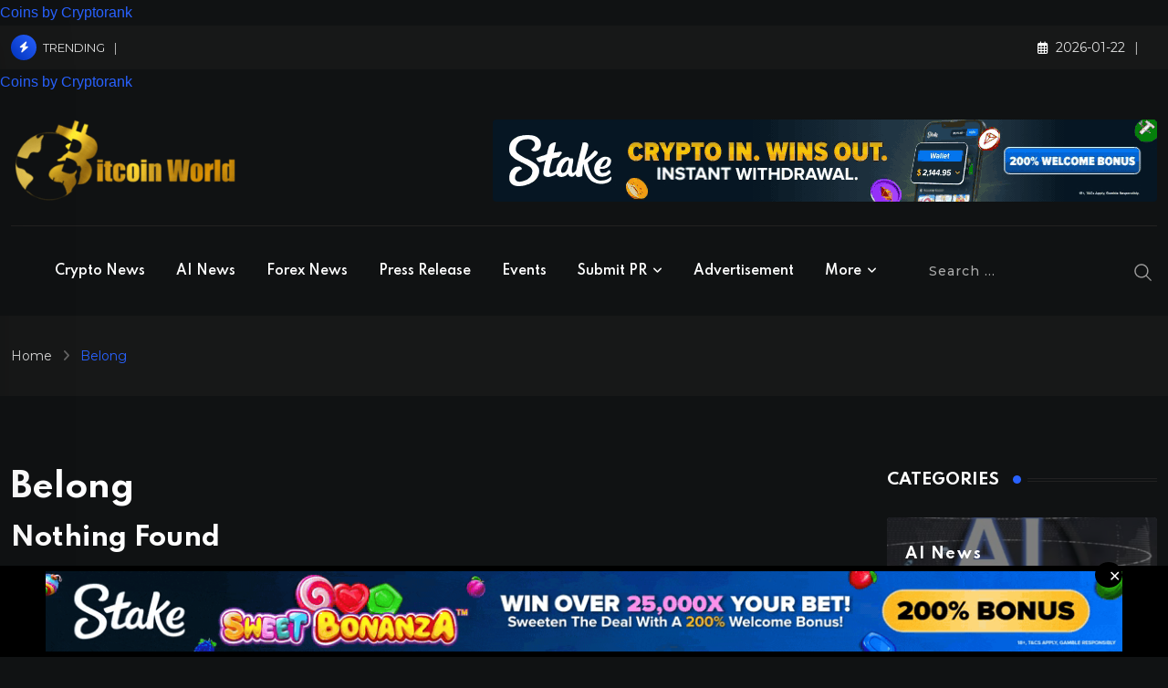

--- FILE ---
content_type: text/html; charset=UTF-8
request_url: https://bitcoinworld.co.in/tag/belong/
body_size: 30524
content:
<!doctype html>
<html lang="en-US" data-theme="dark-mode" prefix="og: https://ogp.me/ns#">
<head>
	<meta charset="UTF-8">
	<meta name="viewport" content="width=device-width, initial-scale=1.0">
	<link rel="profile" href="https://gmpg.org/xfn/11" />
	<noscript><style>#preloader{display:none;}</style></noscript>
<!-- Search Engine Optimization by Rank Math PRO - https://rankmath.com/ -->
<title>Belong News &amp; Updates - BitcoinWorld</title>
<meta name="robots" content="follow, index, max-snippet:-1, max-video-preview:-1, max-image-preview:large"/>
<meta property="og:locale" content="en_US" />
<meta property="og:type" content="article" />
<meta property="og:title" content="Belong News &amp; Updates - BitcoinWorld" />
<meta property="og:site_name" content="BitcoinWorld" />
<meta property="article:publisher" content="https://www.facebook.com/itsbitcoinworld" />
<meta property="og:image" content="https://bitcoinworld.co.in/wp-content/uploads/Black-background-logo-BitcoinWorld-1.jpg" />
<meta property="og:image:secure_url" content="https://bitcoinworld.co.in/wp-content/uploads/Black-background-logo-BitcoinWorld-1.jpg" />
<meta property="og:image:width" content="1800" />
<meta property="og:image:height" content="1200" />
<meta property="og:image:type" content="image/jpeg" />
<meta name="twitter:card" content="summary_large_image" />
<meta name="twitter:title" content="Belong News &amp; Updates - BitcoinWorld" />
<meta name="twitter:site" content="@ItsBitcoinWorld" />
<meta name="twitter:image" content="https://bitcoinworld.co.in/wp-content/uploads/Black-background-logo-BitcoinWorld-1.jpg" />
<script type="application/ld+json" class="rank-math-schema-pro">{"@context":"https://schema.org","@graph":[{"headline":"Belong News &amp; Updates - BitcoinWorld","@type":"NewsArticle","name":"Belong News &amp; Updates - BitcoinWorld","mainEntityOfPage":{"@id":"#webpage"}},{"@type":"Place","@id":"https://bitcoinworld.co.in/#place","address":{"@type":"PostalAddress","streetAddress":"Al Shohada Road Al Hamra Industrial Zone","addressLocality":"Ras al Khaimah","addressRegion":"UAE","postalCode":"16111","addressCountry":"+971"}},{"@type":"NewsMediaOrganization","@id":"https://bitcoinworld.co.in/#organization","name":"BitcoinWorld","url":"https://bitcoinworld.co.in","sameAs":["https://www.facebook.com/itsbitcoinworld","https://twitter.com/ItsBitcoinWorld","https://www.linkedin.com/company/itsbitcoinworld/","https://www.instagram.com/itsbitcoinworld/","https://www.tumblr.com/itsbitcoinworld","https://itsbitcoinworld.blogspot.com/","https://flipboard.com/@BitcoinW0rld","https://medium.com/@bitcoinworld.co.in"],"email":"contact@bitcoinworld.co.in","address":{"@type":"PostalAddress","streetAddress":"Al Shohada Road Al Hamra Industrial Zone","addressLocality":"Ras al Khaimah","addressRegion":"UAE","postalCode":"16111","addressCountry":"+971"},"logo":{"@type":"ImageObject","@id":"https://bitcoinworld.co.in/#logo","url":"https://bitcoinworld.co.in/wp-content/uploads/Black-background-logo-BitcoinWorld-1.jpg","contentUrl":"https://bitcoinworld.co.in/wp-content/uploads/Black-background-logo-BitcoinWorld-1.jpg","caption":"BitcoinWorld","inLanguage":"en-US","width":"1800","height":"1200"},"description":"We pride ourselves on being the fastest-growing cryptocurrency News and Media Platform since 2020","location":{"@id":"https://bitcoinworld.co.in/#place"}},{"@type":"WebSite","@id":"https://bitcoinworld.co.in/#website","url":"https://bitcoinworld.co.in","name":"BitcoinWorld","alternateName":"BitcoinWorld","publisher":{"@id":"https://bitcoinworld.co.in/#organization"},"inLanguage":"en-US"},{"@type":"BreadcrumbList","@id":"#breadcrumb","itemListElement":[{"@type":"ListItem","position":"1","item":{"@id":"https://bitcoinworld.co.in","name":"Home"}},{"@type":"ListItem","position":"2","item":{"@id":"https://bitcoinworld.co.in/tag/belong/","name":"Belong"}}]},{"@type":"CollectionPage","@id":"#webpage","url":"","name":"Belong News &amp; Updates - BitcoinWorld","isPartOf":{"@id":"https://bitcoinworld.co.in/#website"},"inLanguage":"en-US","breadcrumb":{"@id":"#breadcrumb"}}]}</script>
<!-- /Rank Math WordPress SEO plugin -->

<link rel='dns-prefetch' href='//cdn.jsdelivr.net' />
<link rel='dns-prefetch' href='//fonts.googleapis.com' />
<link rel="alternate" type="application/rss+xml" title="BitcoinWorld &raquo; Feed" href="https://bitcoinworld.co.in/feed/" />
<link rel="alternate" type="application/rss+xml" title="BitcoinWorld &raquo; Comments Feed" href="https://bitcoinworld.co.in/comments/feed/" />
<link rel="alternate" type="application/rss+xml" title="BitcoinWorld &raquo; Belong Tag Feed" href="https://bitcoinworld.co.in/tag/belong/feed/" />
<style id='wp-img-auto-sizes-contain-inline-css' type='text/css'>
img:is([sizes=auto i],[sizes^="auto," i]){contain-intrinsic-size:3000px 1500px}
/*# sourceURL=wp-img-auto-sizes-contain-inline-css */
</style>

<style id='wp-emoji-styles-inline-css' type='text/css'>

	img.wp-smiley, img.emoji {
		display: inline !important;
		border: none !important;
		box-shadow: none !important;
		height: 1em !important;
		width: 1em !important;
		margin: 0 0.07em !important;
		vertical-align: -0.1em !important;
		background: none !important;
		padding: 0 !important;
	}
/*# sourceURL=wp-emoji-styles-inline-css */
</style>
<link rel='stylesheet' id='wp-block-library-css' href='https://bitcoinworld.co.in/wp-includes/css/dist/block-library/style.min.css?ver=9638397bd47648318b34038ba73c73a5' type='text/css' media='all' />
<style id='wp-block-library-theme-inline-css' type='text/css'>
.wp-block-audio :where(figcaption){color:#555;font-size:13px;text-align:center}.is-dark-theme .wp-block-audio :where(figcaption){color:#ffffffa6}.wp-block-audio{margin:0 0 1em}.wp-block-code{border:1px solid #ccc;border-radius:4px;font-family:Menlo,Consolas,monaco,monospace;padding:.8em 1em}.wp-block-embed :where(figcaption){color:#555;font-size:13px;text-align:center}.is-dark-theme .wp-block-embed :where(figcaption){color:#ffffffa6}.wp-block-embed{margin:0 0 1em}.blocks-gallery-caption{color:#555;font-size:13px;text-align:center}.is-dark-theme .blocks-gallery-caption{color:#ffffffa6}:root :where(.wp-block-image figcaption){color:#555;font-size:13px;text-align:center}.is-dark-theme :root :where(.wp-block-image figcaption){color:#ffffffa6}.wp-block-image{margin:0 0 1em}.wp-block-pullquote{border-bottom:4px solid;border-top:4px solid;color:currentColor;margin-bottom:1.75em}.wp-block-pullquote :where(cite),.wp-block-pullquote :where(footer),.wp-block-pullquote__citation{color:currentColor;font-size:.8125em;font-style:normal;text-transform:uppercase}.wp-block-quote{border-left:.25em solid;margin:0 0 1.75em;padding-left:1em}.wp-block-quote cite,.wp-block-quote footer{color:currentColor;font-size:.8125em;font-style:normal;position:relative}.wp-block-quote:where(.has-text-align-right){border-left:none;border-right:.25em solid;padding-left:0;padding-right:1em}.wp-block-quote:where(.has-text-align-center){border:none;padding-left:0}.wp-block-quote.is-large,.wp-block-quote.is-style-large,.wp-block-quote:where(.is-style-plain){border:none}.wp-block-search .wp-block-search__label{font-weight:700}.wp-block-search__button{border:1px solid #ccc;padding:.375em .625em}:where(.wp-block-group.has-background){padding:1.25em 2.375em}.wp-block-separator.has-css-opacity{opacity:.4}.wp-block-separator{border:none;border-bottom:2px solid;margin-left:auto;margin-right:auto}.wp-block-separator.has-alpha-channel-opacity{opacity:1}.wp-block-separator:not(.is-style-wide):not(.is-style-dots){width:100px}.wp-block-separator.has-background:not(.is-style-dots){border-bottom:none;height:1px}.wp-block-separator.has-background:not(.is-style-wide):not(.is-style-dots){height:2px}.wp-block-table{margin:0 0 1em}.wp-block-table td,.wp-block-table th{word-break:normal}.wp-block-table :where(figcaption){color:#555;font-size:13px;text-align:center}.is-dark-theme .wp-block-table :where(figcaption){color:#ffffffa6}.wp-block-video :where(figcaption){color:#555;font-size:13px;text-align:center}.is-dark-theme .wp-block-video :where(figcaption){color:#ffffffa6}.wp-block-video{margin:0 0 1em}:root :where(.wp-block-template-part.has-background){margin-bottom:0;margin-top:0;padding:1.25em 2.375em}
/*# sourceURL=/wp-includes/css/dist/block-library/theme.min.css */
</style>
<style id='classic-theme-styles-inline-css' type='text/css'>
/*! This file is auto-generated */
.wp-block-button__link{color:#fff;background-color:#32373c;border-radius:9999px;box-shadow:none;text-decoration:none;padding:calc(.667em + 2px) calc(1.333em + 2px);font-size:1.125em}.wp-block-file__button{background:#32373c;color:#fff;text-decoration:none}
/*# sourceURL=/wp-includes/css/classic-themes.min.css */
</style>
<style id='global-styles-inline-css' type='text/css'>
:root{--wp--preset--aspect-ratio--square: 1;--wp--preset--aspect-ratio--4-3: 4/3;--wp--preset--aspect-ratio--3-4: 3/4;--wp--preset--aspect-ratio--3-2: 3/2;--wp--preset--aspect-ratio--2-3: 2/3;--wp--preset--aspect-ratio--16-9: 16/9;--wp--preset--aspect-ratio--9-16: 9/16;--wp--preset--color--black: #000000;--wp--preset--color--cyan-bluish-gray: #abb8c3;--wp--preset--color--white: #ffffff;--wp--preset--color--pale-pink: #f78da7;--wp--preset--color--vivid-red: #cf2e2e;--wp--preset--color--luminous-vivid-orange: #ff6900;--wp--preset--color--luminous-vivid-amber: #fcb900;--wp--preset--color--light-green-cyan: #7bdcb5;--wp--preset--color--vivid-green-cyan: #00d084;--wp--preset--color--pale-cyan-blue: #8ed1fc;--wp--preset--color--vivid-cyan-blue: #0693e3;--wp--preset--color--vivid-purple: #9b51e0;--wp--preset--color--neeon-primary: #2962ff;--wp--preset--color--neeon-secondary: #0034c2;--wp--preset--color--neeon-button-dark-gray: #333333;--wp--preset--color--neeon-button-light-gray: #a5a6aa;--wp--preset--color--neeon-button-white: #ffffff;--wp--preset--gradient--vivid-cyan-blue-to-vivid-purple: linear-gradient(135deg,rgb(6,147,227) 0%,rgb(155,81,224) 100%);--wp--preset--gradient--light-green-cyan-to-vivid-green-cyan: linear-gradient(135deg,rgb(122,220,180) 0%,rgb(0,208,130) 100%);--wp--preset--gradient--luminous-vivid-amber-to-luminous-vivid-orange: linear-gradient(135deg,rgb(252,185,0) 0%,rgb(255,105,0) 100%);--wp--preset--gradient--luminous-vivid-orange-to-vivid-red: linear-gradient(135deg,rgb(255,105,0) 0%,rgb(207,46,46) 100%);--wp--preset--gradient--very-light-gray-to-cyan-bluish-gray: linear-gradient(135deg,rgb(238,238,238) 0%,rgb(169,184,195) 100%);--wp--preset--gradient--cool-to-warm-spectrum: linear-gradient(135deg,rgb(74,234,220) 0%,rgb(151,120,209) 20%,rgb(207,42,186) 40%,rgb(238,44,130) 60%,rgb(251,105,98) 80%,rgb(254,248,76) 100%);--wp--preset--gradient--blush-light-purple: linear-gradient(135deg,rgb(255,206,236) 0%,rgb(152,150,240) 100%);--wp--preset--gradient--blush-bordeaux: linear-gradient(135deg,rgb(254,205,165) 0%,rgb(254,45,45) 50%,rgb(107,0,62) 100%);--wp--preset--gradient--luminous-dusk: linear-gradient(135deg,rgb(255,203,112) 0%,rgb(199,81,192) 50%,rgb(65,88,208) 100%);--wp--preset--gradient--pale-ocean: linear-gradient(135deg,rgb(255,245,203) 0%,rgb(182,227,212) 50%,rgb(51,167,181) 100%);--wp--preset--gradient--electric-grass: linear-gradient(135deg,rgb(202,248,128) 0%,rgb(113,206,126) 100%);--wp--preset--gradient--midnight: linear-gradient(135deg,rgb(2,3,129) 0%,rgb(40,116,252) 100%);--wp--preset--gradient--neeon-gradient-color: linear-gradient(135deg, rgba(255, 0, 0, 1) 0%, rgba(252, 75, 51, 1) 100%);--wp--preset--font-size--small: 12px;--wp--preset--font-size--medium: 20px;--wp--preset--font-size--large: 36px;--wp--preset--font-size--x-large: 42px;--wp--preset--font-size--normal: 16px;--wp--preset--font-size--huge: 50px;--wp--preset--spacing--20: 0.44rem;--wp--preset--spacing--30: 0.67rem;--wp--preset--spacing--40: 1rem;--wp--preset--spacing--50: 1.5rem;--wp--preset--spacing--60: 2.25rem;--wp--preset--spacing--70: 3.38rem;--wp--preset--spacing--80: 5.06rem;--wp--preset--shadow--natural: 6px 6px 9px rgba(0, 0, 0, 0.2);--wp--preset--shadow--deep: 12px 12px 50px rgba(0, 0, 0, 0.4);--wp--preset--shadow--sharp: 6px 6px 0px rgba(0, 0, 0, 0.2);--wp--preset--shadow--outlined: 6px 6px 0px -3px rgb(255, 255, 255), 6px 6px rgb(0, 0, 0);--wp--preset--shadow--crisp: 6px 6px 0px rgb(0, 0, 0);}:where(.is-layout-flex){gap: 0.5em;}:where(.is-layout-grid){gap: 0.5em;}body .is-layout-flex{display: flex;}.is-layout-flex{flex-wrap: wrap;align-items: center;}.is-layout-flex > :is(*, div){margin: 0;}body .is-layout-grid{display: grid;}.is-layout-grid > :is(*, div){margin: 0;}:where(.wp-block-columns.is-layout-flex){gap: 2em;}:where(.wp-block-columns.is-layout-grid){gap: 2em;}:where(.wp-block-post-template.is-layout-flex){gap: 1.25em;}:where(.wp-block-post-template.is-layout-grid){gap: 1.25em;}.has-black-color{color: var(--wp--preset--color--black) !important;}.has-cyan-bluish-gray-color{color: var(--wp--preset--color--cyan-bluish-gray) !important;}.has-white-color{color: var(--wp--preset--color--white) !important;}.has-pale-pink-color{color: var(--wp--preset--color--pale-pink) !important;}.has-vivid-red-color{color: var(--wp--preset--color--vivid-red) !important;}.has-luminous-vivid-orange-color{color: var(--wp--preset--color--luminous-vivid-orange) !important;}.has-luminous-vivid-amber-color{color: var(--wp--preset--color--luminous-vivid-amber) !important;}.has-light-green-cyan-color{color: var(--wp--preset--color--light-green-cyan) !important;}.has-vivid-green-cyan-color{color: var(--wp--preset--color--vivid-green-cyan) !important;}.has-pale-cyan-blue-color{color: var(--wp--preset--color--pale-cyan-blue) !important;}.has-vivid-cyan-blue-color{color: var(--wp--preset--color--vivid-cyan-blue) !important;}.has-vivid-purple-color{color: var(--wp--preset--color--vivid-purple) !important;}.has-black-background-color{background-color: var(--wp--preset--color--black) !important;}.has-cyan-bluish-gray-background-color{background-color: var(--wp--preset--color--cyan-bluish-gray) !important;}.has-white-background-color{background-color: var(--wp--preset--color--white) !important;}.has-pale-pink-background-color{background-color: var(--wp--preset--color--pale-pink) !important;}.has-vivid-red-background-color{background-color: var(--wp--preset--color--vivid-red) !important;}.has-luminous-vivid-orange-background-color{background-color: var(--wp--preset--color--luminous-vivid-orange) !important;}.has-luminous-vivid-amber-background-color{background-color: var(--wp--preset--color--luminous-vivid-amber) !important;}.has-light-green-cyan-background-color{background-color: var(--wp--preset--color--light-green-cyan) !important;}.has-vivid-green-cyan-background-color{background-color: var(--wp--preset--color--vivid-green-cyan) !important;}.has-pale-cyan-blue-background-color{background-color: var(--wp--preset--color--pale-cyan-blue) !important;}.has-vivid-cyan-blue-background-color{background-color: var(--wp--preset--color--vivid-cyan-blue) !important;}.has-vivid-purple-background-color{background-color: var(--wp--preset--color--vivid-purple) !important;}.has-black-border-color{border-color: var(--wp--preset--color--black) !important;}.has-cyan-bluish-gray-border-color{border-color: var(--wp--preset--color--cyan-bluish-gray) !important;}.has-white-border-color{border-color: var(--wp--preset--color--white) !important;}.has-pale-pink-border-color{border-color: var(--wp--preset--color--pale-pink) !important;}.has-vivid-red-border-color{border-color: var(--wp--preset--color--vivid-red) !important;}.has-luminous-vivid-orange-border-color{border-color: var(--wp--preset--color--luminous-vivid-orange) !important;}.has-luminous-vivid-amber-border-color{border-color: var(--wp--preset--color--luminous-vivid-amber) !important;}.has-light-green-cyan-border-color{border-color: var(--wp--preset--color--light-green-cyan) !important;}.has-vivid-green-cyan-border-color{border-color: var(--wp--preset--color--vivid-green-cyan) !important;}.has-pale-cyan-blue-border-color{border-color: var(--wp--preset--color--pale-cyan-blue) !important;}.has-vivid-cyan-blue-border-color{border-color: var(--wp--preset--color--vivid-cyan-blue) !important;}.has-vivid-purple-border-color{border-color: var(--wp--preset--color--vivid-purple) !important;}.has-vivid-cyan-blue-to-vivid-purple-gradient-background{background: var(--wp--preset--gradient--vivid-cyan-blue-to-vivid-purple) !important;}.has-light-green-cyan-to-vivid-green-cyan-gradient-background{background: var(--wp--preset--gradient--light-green-cyan-to-vivid-green-cyan) !important;}.has-luminous-vivid-amber-to-luminous-vivid-orange-gradient-background{background: var(--wp--preset--gradient--luminous-vivid-amber-to-luminous-vivid-orange) !important;}.has-luminous-vivid-orange-to-vivid-red-gradient-background{background: var(--wp--preset--gradient--luminous-vivid-orange-to-vivid-red) !important;}.has-very-light-gray-to-cyan-bluish-gray-gradient-background{background: var(--wp--preset--gradient--very-light-gray-to-cyan-bluish-gray) !important;}.has-cool-to-warm-spectrum-gradient-background{background: var(--wp--preset--gradient--cool-to-warm-spectrum) !important;}.has-blush-light-purple-gradient-background{background: var(--wp--preset--gradient--blush-light-purple) !important;}.has-blush-bordeaux-gradient-background{background: var(--wp--preset--gradient--blush-bordeaux) !important;}.has-luminous-dusk-gradient-background{background: var(--wp--preset--gradient--luminous-dusk) !important;}.has-pale-ocean-gradient-background{background: var(--wp--preset--gradient--pale-ocean) !important;}.has-electric-grass-gradient-background{background: var(--wp--preset--gradient--electric-grass) !important;}.has-midnight-gradient-background{background: var(--wp--preset--gradient--midnight) !important;}.has-small-font-size{font-size: var(--wp--preset--font-size--small) !important;}.has-medium-font-size{font-size: var(--wp--preset--font-size--medium) !important;}.has-large-font-size{font-size: var(--wp--preset--font-size--large) !important;}.has-x-large-font-size{font-size: var(--wp--preset--font-size--x-large) !important;}
:where(.wp-block-post-template.is-layout-flex){gap: 1.25em;}:where(.wp-block-post-template.is-layout-grid){gap: 1.25em;}
:where(.wp-block-term-template.is-layout-flex){gap: 1.25em;}:where(.wp-block-term-template.is-layout-grid){gap: 1.25em;}
:where(.wp-block-columns.is-layout-flex){gap: 2em;}:where(.wp-block-columns.is-layout-grid){gap: 2em;}
:root :where(.wp-block-pullquote){font-size: 1.5em;line-height: 1.6;}
/*# sourceURL=global-styles-inline-css */
</style>
<link rel='stylesheet' id='chain-wire-css' href='https://bitcoinworld.co.in/wp-content/plugins/chainwire-integration/public/css/chainwire-public.css?ver=1.0.27' type='text/css' media='all' />
<link rel='stylesheet' id='contact-form-7-css' href='https://bitcoinworld.co.in/wp-content/plugins/contact-form-7/includes/css/styles.css?ver=6.1.4' type='text/css' media='all' />
<link rel='stylesheet' id='bootstrap-css-css' href='https://cdn.jsdelivr.net/npm/bootstrap@5.1.3/dist/css/bootstrap.min.css' type='text/css' media='all' />
<link rel='stylesheet' id='fullcalendar-css-css' href='https://cdn.jsdelivr.net/npm/fullcalendar@5.10.1/main.min.css' type='text/css' media='all' />
<style id='fullcalendar-css-inline-css' type='text/css'>

        .fc-list-day-cushion { background-color: #f0f0f0; color: #000000; }
        .fc-list-day-cushion a { color: #000000; text-decoration: none; }
        .fc-list-day-cushion a:hover { text-decoration: underline; }
        .fc .fc-cell-shaded, .fc .fc-day-disabled { background-color: #f0f0f0; color: #000000; }
        .fc-list-event, .fc-event, .fc-event-start, .fc-event-end, .fc-event-today, .fc-event-future { color: #000000; }
        .fc-theme-standard .fc-toolbar { background-color: #ffffff; padding: 10px; border-bottom: 1px solid #ddd; }
        .fc-theme-standard .fc-toolbar h2, .fc-theme-standard .fc-toolbar a { color: #333333; }
        .fc-theme-standard .fc-toolbar a:hover { color: #0073aa; }
        #calendar { background-color: #ffffff; padding: 20px; border-radius: 5px; box-shadow: 0 2px 8px rgba(0,0,0,0.1); }
        .fc-list-event { padding: 10px; border-bottom: 1px solid #ddd; }
        .fc-list-event-title { font-weight: bold; color: #333; cursor: pointer; }
        .fc-list-event-time, .fc-list-event-venue, .fc-list-event-location, .fc-list-event-link { margin-top: 5px; color: #555; }
        .fc-list-event-venue { color: #0073aa; white-space: nowrap; overflow: hidden; text-overflow: ellipsis; }
        .fc-list-event-link a { color: #0073aa; text-decoration: none; }
        .fc-list-event-link a:hover { color: #005f87; text-decoration: underline; }
        #eventModal .modal-header { background-color: #f0f0f0; color: #000; }
        #eventModal .modal-title { font-size: 1.5rem; font-weight: bold; color:#000; }
        #eventModal .modal-body { padding: 20px; background-color: #f8f9fa; }
        #eventModal .modal-body .event-detail p { margin-bottom: 10px; font-size: 1.1rem; line-height: 1.4; color: #333; }
        #eventModal .modal-body .event-detail p strong { font-weight: 600; color: #000; }
        #eventModal .modal-footer { padding: 15px 20px; background-color: #f1f1f1; }
        #eventModal .btn-primary { background-color: #0073aa; border-color: #0073aa; }
        #eventModal .btn-primary:hover { background-color: #005f87; border-color: #005f87; }
        .truncate { display: inline-block; max-width: 200px; white-space: nowrap; overflow: hidden; text-overflow: ellipsis; vertical-align: bottom; }
    
/*# sourceURL=fullcalendar-css-inline-css */
</style>
<link rel='stylesheet' id='elementor-frontend-css' href='https://bitcoinworld.co.in/wp-content/plugins/elementor/assets/css/frontend.min.css?ver=3.34.2' type='text/css' media='all' />
<style id='elementor-frontend-inline-css' type='text/css'>
.elementor-kit-224{--e-global-color-primary:#CA9C24;--e-global-color-secondary:#040404;--e-global-color-text:#7A7A7A;--e-global-color-accent:#61CE70;--e-global-typography-primary-font-family:"Roboto";--e-global-typography-primary-font-weight:600;--e-global-typography-secondary-font-family:"Roboto Slab";--e-global-typography-secondary-font-weight:400;--e-global-typography-text-font-family:"Roboto";--e-global-typography-text-font-weight:400;--e-global-typography-accent-font-family:"Roboto";--e-global-typography-accent-font-weight:500;}.elementor-kit-224 e-page-transition{background-color:#FFBC7D;}.elementor-section.elementor-section-boxed > .elementor-container{max-width:1320px;}.e-con{--container-max-width:1320px;}.elementor-widget:not(:last-child){margin-block-end:30px;}.elementor-element{--widgets-spacing:30px 30px;--widgets-spacing-row:30px;--widgets-spacing-column:30px;}{}h1.entry-title{display:var(--page-title-display);}@media(max-width:1024px){.elementor-section.elementor-section-boxed > .elementor-container{max-width:1024px;}.e-con{--container-max-width:1024px;}}@media(max-width:767px){.elementor-section.elementor-section-boxed > .elementor-container{max-width:767px;}.e-con{--container-max-width:767px;}}
.elementor-166940 .elementor-element.elementor-element-7f7300cb{overflow:hidden;padding:0% 5% 0% 5%;}.elementor-bc-flex-widget .elementor-166940 .elementor-element.elementor-element-7fc593b9.elementor-column .elementor-widget-wrap{align-items:center;}.elementor-166940 .elementor-element.elementor-element-7fc593b9.elementor-column.elementor-element[data-element_type="column"] > .elementor-widget-wrap.elementor-element-populated{align-content:center;align-items:center;}.elementor-166940 .elementor-element.elementor-element-7fc593b9 > .elementor-widget-wrap > .elementor-widget:not(.elementor-widget__width-auto):not(.elementor-widget__width-initial):not(:last-child):not(.elementor-absolute){margin-block-end:30px;}.elementor-166940 .elementor-element.elementor-element-7fc593b9 > .elementor-element-populated{padding:0% 0% 0% 0%;}#elementor-popup-modal-166940 .dialog-widget-content{animation-duration:1.2s;background-color:#0A1C2E;box-shadow:0px 0px 50px 0px rgba(0,0,0,0.2);}#elementor-popup-modal-166940 .dialog-message{width:100vw;height:auto;}#elementor-popup-modal-166940{justify-content:center;align-items:flex-end;}#elementor-popup-modal-166940 .dialog-close-button{display:flex;}#elementor-popup-modal-166940 .dialog-close-button i{color:#FFFFFF;}#elementor-popup-modal-166940 .dialog-close-button svg{fill:#FFFFFF;}#elementor-popup-modal-166940 .dialog-close-button:hover i{color:#66E5FF;}@media(max-width:1024px) and (min-width:768px){.elementor-166940 .elementor-element.elementor-element-7fc593b9{width:100%;}}@media(max-width:1024px){.elementor-166940 .elementor-element.elementor-element-7f7300cb{padding:5% 5% 5% 5%;}.elementor-166940 .elementor-element.elementor-element-7fc593b9 > .elementor-element-populated{padding:0px 0px 0px 0px;}}@media(max-width:767px){.elementor-166940 .elementor-element.elementor-element-7f7300cb{padding:0% 0% 0% 0%;}}
/*# sourceURL=elementor-frontend-inline-css */
</style>
<link rel='stylesheet' id='widget-image-css' href='https://bitcoinworld.co.in/wp-content/plugins/elementor/assets/css/widget-image.min.css?ver=3.34.2' type='text/css' media='all' />
<link rel='stylesheet' id='e-sticky-css' href='https://bitcoinworld.co.in/wp-content/plugins/elementor-pro/assets/css/modules/sticky.min.css?ver=3.34.1' type='text/css' media='all' />
<link rel='stylesheet' id='e-animation-fadeInUp-css' href='https://bitcoinworld.co.in/wp-content/plugins/elementor/assets/lib/animations/styles/fadeInUp.min.css?ver=3.34.2' type='text/css' media='all' />
<link rel='stylesheet' id='e-popup-css' href='https://bitcoinworld.co.in/wp-content/plugins/elementor-pro/assets/css/conditionals/popup.min.css?ver=3.34.1' type='text/css' media='all' />
<link rel='stylesheet' id='elementor-icons-css' href='https://bitcoinworld.co.in/wp-content/plugins/elementor/assets/lib/eicons/css/elementor-icons.min.css?ver=5.46.0' type='text/css' media='all' />
<link rel='stylesheet' id='font-awesome-5-all-css' href='https://bitcoinworld.co.in/wp-content/plugins/elementor/assets/lib/font-awesome/css/all.min.css?ver=3.34.2' type='text/css' media='all' />
<link rel='stylesheet' id='font-awesome-4-shim-css' href='https://bitcoinworld.co.in/wp-content/plugins/elementor/assets/lib/font-awesome/css/v4-shims.min.css?ver=3.34.2' type='text/css' media='all' />
<link rel='stylesheet' id='neeon-gfonts-css' href='[data-uri]' type='text/css' media='all' data-type="wordprolazyload" data-originalLink="//fonts.googleapis.com/css?display=swap&family=Montserrat%3A500%2C700%2C400%7CSpartan%3A400%2C500%2C600%2C700%2C600&#038;display=fallback&#038;ver=3.0.4" />
<link rel='stylesheet' id='bootstrap-css' href='https://bitcoinworld.co.in/wp-content/themes/neeon/assets/css/bootstrap.min.css?ver=3.0.4' type='text/css' media='all' />
<link rel='stylesheet' id='flaticon-neeon-css' href='https://bitcoinworld.co.in/wp-content/themes/neeon/assets/fonts/flaticon-neeon/flaticon.css?ver=3.0.4' type='text/css' media='all' />
<link rel='stylesheet' id='magnific-popup-css' href='https://bitcoinworld.co.in/wp-content/themes/neeon/assets/css/magnific-popup.css?ver=3.0.4' type='text/css' media='all' />
<link rel='stylesheet' id='font-awesome-css' href='https://bitcoinworld.co.in/wp-content/themes/neeon/assets/css/font-awesome.min.css?ver=3.0.4' type='text/css' media='all' />
<link rel='stylesheet' id='animate-css' href='https://bitcoinworld.co.in/wp-content/themes/neeon/assets/css/animate.min.css?ver=3.0.4' type='text/css' media='all' />
<link rel='stylesheet' id='neeon-default-css' href='https://bitcoinworld.co.in/wp-content/themes/neeon/assets/css/default.css?ver=3.0.4' type='text/css' media='all' />
<link rel='stylesheet' id='neeon-elementor-css' href='https://bitcoinworld.co.in/wp-content/themes/neeon/assets/css/elementor.css?ver=3.0.4' type='text/css' media='all' />
<link rel='stylesheet' id='neeon-style-css' href='https://bitcoinworld.co.in/wp-content/themes/neeon/assets/css/style.css?ver=3.0.4' type='text/css' media='all' />
<style id='neeon-style-inline-css' type='text/css'>
	
	.entry-banner {
					background-color: #f7f7f7;
			}

	.content-area {
		padding-top: 80px; 
		padding-bottom: 80px;
	}

		#page .content-area {
		background-image: url(  );
		background-color: #ffffff;
	}
	
	.error-page-area {		 
		background-color: #ffffff;
	}
	
	
/*# sourceURL=neeon-style-inline-css */
</style>
<link rel='stylesheet' id='eael-general-css' href='https://bitcoinworld.co.in/wp-content/plugins/essential-addons-for-elementor-lite/assets/front-end/css/view/general.min.css?ver=6.5.8' type='text/css' media='all' />
<style id='neeon-dynamic-inline-css' type='text/css'>
@media ( min-width:1400px ) { .container {  max-width: 1320px; } } a { color: #2962ff; } .primary-color { color: #2962ff; } .secondary-color { color: #0034c2; } #preloader { background-color: #ffffff; } .loader .cssload-inner.cssload-one, .loader .cssload-inner.cssload-two, .loader .cssload-inner.cssload-three { border-color: #2962ff; } .scroll-wrap:after { color: #2962ff; } .scroll-wrap svg.scroll-circle path {   stroke: #2962ff; } .site-header .site-branding a, .mean-container .mean-bar .mobile-logo, .additional-menu-area .sidenav .additional-logo a { color: #2962ff; } .site-header .site-branding a img, .header-style-11 .site-header .site-branding a img {  max-width: 250px; } body { color: #6c6f72; font-family: 'Montserrat', sans-serif !important; font-size: 16px; line-height: 28px; font-weight : 100; font-style: normal; } h1,h2,h3,h4,h5,h6 { font-family: 'Spartan', sans-serif; font-weight : 700; } h1 { font-size: 36px; line-height: 40px; font-style: normal; } h2 { font-size: 28.44px; line-height: 32px; font-style: normal; } h3 { font-size: 22.63px; line-height: 33px; font-style: normal; } h4 { font-size: 20.25px; line-height: 30px; font-style: normal; } h5 { font-size: 18px; line-height: 28px; font-style: normal; } h6 { font-size: 16px; line-height: 26px; font-style: normal; } .topbar-style-1 .header-top-bar { background-color: #292929; color: #e0e0e0; } .ticker-title { color: #e0e0e0; } .topbar-style-1 .tophead-social li a i, .topbar-style-1 .header-top-bar .social-label, .topbar-style-1 .header-top-bar a { color: #e0e0e0; } .topbar-style-1 .header-top-bar i, .topbar-style-1 .header-top-bar a:hover, .topbar-style-1 .tophead-social li a:hover i { color: #ffffff; } .topbar-style-2 .header-top-bar { background-color: #2962ff; color: #ffffff; } .topbar-style-2 .header-top-bar a { color: #ffffff; } .topbar-style-2 .tophead-left i, .topbar-style-2 .tophead-right i { color: #ffffff; } .topbar-style-3 .header-top-bar { background-color: #f7f7f7; color: #818181; } .topbar-style-3 .header-top-bar .social-label { color: #818181; } .topbar-style-3 .header-top-bar a { color: #818181; } .topbar-style-3 .tophead-left i, .topbar-style-3 .tophead-right i { color: #818181; } .topbar-style-4 .header-top-bar { background-color: #292929; color: #c7c3c3; } .topbar-style-4 .header-top-bar .social-label { color: #c7c3c3; } .topbar-style-4 .header-top-bar a { color: #c7c3c3; } .topbar-style-4 .tophead-left i, .topbar-style-4 .tophead-right i { color: #ffffff; } .topbar-style-5 .header-top-bar { background-color: #ffffff; } .topbar-style-5 .header-top-bar .social-label { color: #adadad; } .topbar-style-5 .tophead-right .search-icon a, .topbar-style-5 .tophead-social li a { color: #7a7a7a; } .topbar-style-5 .tophead-right .search-icon a:hover, .topbar-style-5 .tophead-social li a:hover { color: #2962ff; } .site-header .main-navigation nav ul li a { font-family: 'Spartan', sans-serif; font-size: 14px; line-height: 22px; font-weight : 600; color: #000000; font-style: normal; } .site-header .main-navigation ul li ul li a { font-family: 'Spartan', sans-serif; font-size: 13px; line-height: 22px; font-weight : 500; color: #656567; font-style: normal; } .mean-container .mean-nav ul li a { font-family: 'Spartan', sans-serif; font-size: 13px; line-height: 22px; font-weight : 600; font-style: normal; } .rt-topbar-menu .menu li a { font-family: 'Spartan', sans-serif; font-size: 14px; line-height: 22px; color: #c7c3c3; font-style: normal; } .site-header .main-navigation ul.menu > li > a:hover { color: #2962ff; } .site-header .main-navigation ul.menu li.current-menu-item > a, .site-header .main-navigation ul.menu > li.current > a { color: #2962ff; } .site-header .main-navigation ul.menu li.current-menu-ancestor > a { color: #2962ff; } .header-style-1 .site-header .rt-sticky-menu .main-navigation nav > ul > li > a, .header-style-2 .site-header .rt-sticky-menu .main-navigation nav > ul > li > a, .header-style-3 .site-header .rt-sticky-menu .main-navigation nav > ul > li > a, .header-style-4 .site-header .rt-sticky-menu .main-navigation nav > ul > li > a { color: #000000; } .header-style-1 .site-header .rt-sticky-menu .main-navigation nav > ul > li > a:hover, .header-style-2 .site-header .rt-sticky-menu .main-navigation nav > ul > li > a:hover, .header-style-3 .site-header .rt-sticky-menu .main-navigation nav > ul > li > a:hover, .header-style-4 .site-header .rt-sticky-menu .main-navigation nav > ul > li > a:hover { color: #2962ff; } .site-header .main-navigation nav ul li a.active { color: #2962ff; } .site-header .main-navigation nav > ul > li > a::before { background-color: #2962ff; } .header-style-1 .site-header .main-navigation ul.menu > li.current > a:hover, .header-style-1 .site-header .main-navigation ul.menu > li.current-menu-item > a:hover, .header-style-1 .site-header .main-navigation ul li a.active, .header-style-1 .site-header .main-navigation ul.menu > li.current-menu-item > a, .header-style-1 .site-header .main-navigation ul.menu > li.current > a { color: #2962ff; } .info-menu-bar .cart-icon-area .cart-icon-num, .header-search-field .search-form .search-button:hover { background-color: #2962ff; } .additional-menu-area .sidenav-social span a:hover { background-color: #2962ff; } .additional-menu-area .sidenav ul li a:hover { color: #2962ff; } .rt-slide-nav .offscreen-navigation li.current-menu-item > a, .rt-slide-nav .offscreen-navigation li.current-menu-parent > a, .rt-slide-nav .offscreen-navigation ul li > span.open:after { color: #2962ff; } .rt-slide-nav .offscreen-navigation ul li > a:hover:before { background-color: #2962ff; } .site-header .main-navigation ul li ul { background-color: #ffffff; } .site-header .main-navigation ul.menu li ul.sub-menu li a:hover { color: #2962ff; } .site-header .main-navigation ul li ul.sub-menu li:hover > a:before { background-color: #2962ff; } .site-header .main-navigation ul li ul.sub-menu li.menu-item-has-children:hover:before { color: #2962ff; } .site-header .main-navigation ul li ul li:hover { background-color: #ffffff; } .site-header .main-navigation ul li.mega-menu > ul.sub-menu { background-color: #ffffff} .site-header .main-navigation ul li.mega-menu > ul.sub-menu li:before { color: #2962ff; } .site-header .main-navigation ul li ul.sub-menu li.menu-item-has-children:before { color: #656567; } .mean-container a.meanmenu-reveal, .mean-container .mean-nav ul li a.mean-expand { color: #2962ff; } .mean-container a.meanmenu-reveal span { background-color: #2962ff; } .mean-container .mean-nav ul li a:hover, .mean-container .mean-nav > ul > li.current-menu-item > a { color: #2962ff; } .mean-container .mean-nav ul li.current_page_item > a, .mean-container .mean-nav ul li.current-menu-item > a, .mean-container .mean-nav ul li.current-menu-parent > a { color: #2962ff; } .cart-area .cart-trigger-icon > span { background-color: #2962ff; } .site-header .search-box .search-text { border-color: #2962ff; } .header-style-1 .site-header .header-top .icon-left, .header-style-1 .site-header .header-top .info-text a:hover { color: #2962ff; } .header-style-2 .header-icon-area .header-search-box a:hover i { background-color: #2962ff; } .header-style-3 .site-header .info-wrap .info i { color: #2962ff; } .header-style-5 .site-header .main-navigation > nav > ul > li > a { color: #ffffff; } .header-style-13 .header-social li a:hover, .header-style-6 .header-search-six .search-form button:hover, .header-style-8 .header-search-six .search-form button:hover, .header-style-10 .header-search-six .search-form button:hover { color: #2962ff; } .header-style-7 .site-header .main-navigation > nav > ul > li > a, .header-style-9 .site-header .main-navigation > nav > ul > li > a, .header-style-12 .site-header .main-navigation > nav > ul > li > a { color: #ffffff; } .header-social li a:hover, .cart-area .cart-trigger-icon:hover, .header-icon-area .search-icon a:hover, .header-icon-area .user-icon-area a:hover, .menu-user .user-icon-area a:hover { color: #2962ff; } .mobile-top-bar .mobile-social li a:hover, .additional-menu-area .sidenav .closebtn { background-color: #2962ff; } .mobile-top-bar .mobile-top .icon-left, .mobile-top-bar .mobile-top .info-text a:hover, .additional-menu-area .sidenav-address span a:hover, .additional-menu-area .sidenav-address span i { color: #2962ff; } .header__switch {   background: #2962ff; } .header__switch__main {   background: #0034c2; } .breadcrumb-area .entry-breadcrumb span a, .breadcrumb-trail ul.trail-items li a { color: #646464; } .breadcrumb-area .entry-breadcrumb span a:hover, .breadcrumb-trail ul.trail-items li a:hover { color: #2962ff; } .breadcrumb-trail ul.trail-items li, .entry-banner .entry-breadcrumb .delimiter, .entry-banner .entry-breadcrumb .dvdr { color: #646464; } .breadcrumb-area .entry-breadcrumb .current-item { color: #2962ff; } .entry-banner:after {   background: rgba(247, 247, 247, 0.1); } .entry-banner .entry-banner-content { padding-top: 30px; padding-bottom: 30px; } .footer-area .widgettitle { color: #ffffff; } .footer-top-area .widget a, .footer-area .footer-social li a, .footer-top-area .widget ul.menu li a:before, .footer-top-area .widget_archive li a:before, .footer-top-area ul li.recentcomments a:before, .footer-top-area ul li.recentcomments span a:before, .footer-top-area .widget_categories li a:before, .footer-top-area .widget_pages li a:before, .footer-top-area .widget_meta li a:before, .footer-top-area .widget_recent_entries ul li a:before, .footer-top-area .post-box-style .post-content .entry-title a { color: #d0d0d0; } .footer-top-area .widget a:hover, .footer-top-area .widget a:active, .footer-top-area ul li a:hover i, .footer-top-area .widget ul.menu li a:hover:before, .footer-top-area .widget_archive li a:hover:before, .footer-top-area .widget_categories li a:hover:before, .footer-top-area .widget_pages li a:hover:before, .footer-top-area .widget_meta li a:hover:before, .footer-top-area .widget_recent_entries ul li a:hover:before, .footer-top-area .post-box-style .post-content .entry-title a:hover { color: #ffffff; } .footer-top-area .widget_tag_cloud a { color: #d0d0d0 !important; } .footer-top-area .widget_tag_cloud a:hover { color: #ffffff !important; } .footer-top-area .post-box-style .post-box-cat a, .footer-top-area .post-box-style .post-box-date, .footer-top-area .post-box-style .entry-cat a, .footer-top-area .post-box-style .entry-date { color: #d0d0d0; } .footer-area .footer-social li a:hover { background: #2962ff; } .footer-top-area .widget ul.menu li a:hover::before, .footer-top-area .widget_categories ul li a:hover::before, .footer-top-area .rt-category .rt-item a:hover .rt-cat-name::before { background-color: #2962ff; } .rt-box-title-1 span { border-top-color: #2962ff; } .footer-area .copyright { color: #d0d0d0; } .footer-area .copyright a { color: #d0d0d0; } .footer-area .copyright a:hover { color: #ffffff; } .footer-style-1 .footer-area { background-color: #0f1012; color: #d0d0d0; } .footer-style-2 .footer-top-area { background-color: #0f1012; color: #d0d0d0; } .footer-style-3 .footer-area .widgettitle {   color: #ffffff; } .footer-style-3 .footer-top-area { background-color: #101213; color: #ffffff; } .footer-style-3 .footer-area .copyright { color: #ffffff; } .footer-style-3 .footer-area .copyright a:hover {   color: #ffffff; } .footer-style-3 .footer-top-area a, .footer-style-3 .footer-area .copyright a, .footer-style-3 .footer-top-area .widget ul.menu li a { color: #d0d0d0; } .footer-style-3 .footer-top-area a:hover, .footer-style-3 .footer-area .copyright a:hover, .footer-style-3 .footer-top-area .widget ul.menu li a:hover { color: #ffffff; } .footer-style-3 .footer-top-area .widget ul.menu li a:after {   background-color: #ffffff; } .footer-style-4 .footer-area { background-color: #0f1012; color: #d0d0d0; } .footer-style-5 .footer-area .widgettitle {   color: #000000; } .footer-style-5 .footer-area { background-color: #f7f7f7; color: #000000; } .footer-style-5 .footer-top-area .widget a, .footer-style-5 .footer-top-area .post-box-style .post-content .entry-title a, .footer-style-5 .footer-top-area .post-box-style .post-content .entry-title a:hover { color: #000000; } .footer-style-5 .footer-top-area .widget a:hover, .footer-style-5 .footer-area .copyright a:hover { color: #2962ff; } .footer-style-5 .footer-area .copyright, .footer-style-5 .footer-area .copyright a, .footer-style-5 .footer-top-area .post-box-style .entry-cat a, .footer-style-5 .footer-top-area .post-box-style .entry-date {   color: #a5a6aa; } .footer-style-6 .footer-area .widgettitle, .footer-style-6 .footer-top-area .post-box-style .post-content .entry-title a, .footer-style-6 .footer-top-area .post-box-style .post-content .entry-title a:hover {   color: #000000; } .footer-style-6 .footer-area { background-color: #ffffff; color: #6c6f72; } .footer-style-6 .footer-area .footer-social li a {   border-color: #6c6f72;   color: #6c6f72; } .footer-style-6 .footer-top-area .post-box-style .entry-cat a, .footer-style-6 .footer-top-area .post-box-style .entry-date {   color: #6c6f72; } .footer-style-6 .footer-top-area .widget a { color: #6c6f72; } .footer-style-6 .footer-area .footer-social li a:hover, .footer-style-6 .footer-top-area .rt-category .rt-item a:hover .rt-cat-name::before { background-color: #2962ff; } .footer-style-6 .footer-top-area .rt-category .rt-item .rt-cat-name::before {   background-color: #6c6f72; } .footer-style-6 .footer-area .copyright, .footer-style-6 .footer-area .copyright a {   color: #6c6f72; } .footer-style-6 .footer-top-area .widget a:hover, .footer-style-6 .footer-area .copyright a:hover { color: #2962ff; } .footer-style-7 .footer-area .widgettitle {   color: #ffffff; } .footer-style-7 .footer-top-area { background-color: #0f1012; color: #d0d0d0; } .footer-style-7 .footer-area .copyright { color: #d0d0d0; } .footer-style-7 .footer-area .copyright a:hover {   color: #ffffff; } .footer-style-7 .footer-top-area a, .footer-style-7 .footer-area .copyright a, .footer-style-7 .footer-top-area .widget ul.menu li a { color: #d0d0d0; } .footer-style-7 .footer-top-area a:hover, .footer-style-7 .footer-area .copyright a:hover, .footer-style-7 .footer-top-area .widget ul.menu li a:hover { color: #ffffff; } .footer-style-7 .footer-top-area .widget ul.menu li a:after {   background-color: #ffffff; } .footer-style-8 .footer-area { background-color: #0f1012; color: #d0d0d0; } .post-box-style .entry-cat a:hover, .post-tab-layout .post-tab-cat a:hover { color: #2962ff; } .sidebar-widget-area .widget .widgettitle .titledot, .rt-category-style2 .rt-item:hover .rt-cat-count, .sidebar-widget-area .widget_tag_cloud a:hover, .sidebar-widget-area .widget_product_tag_cloud a:hover, .post-box-style .item-list:hover .post-box-img .post-img::after, .post-tab-layout ul.btn-tab li .active, .post-tab-layout ul.btn-tab li a:hover { background-color: #2962ff; } .rt-image-style3 .rt-image:after, .widget_neeon_about_author .author-widget:after { background-image: linear-gradient(38deg, #512da8 0%, #2962ff 100%); } .error-page-content .error-title { color: #000000; } .error-page-content p { color: #6c6f72; } .play-btn-white, a.button-style-4:hover { color: #2962ff; } .button-style-2, .search-form button, .play-btn-primary, .button-style-1:hover:before, a.button-style-3:hover, .section-title .swiper-button > div:hover { background-color: #2962ff; } .play-btn-primary:hover, .play-btn-white:hover, .play-btn-white-xl:hover, .play-btn-white-lg:hover, .play-btn-transparent:hover, .play-btn-transparent-2:hover, .play-btn-transparent-3:hover, .play-btn-gray:hover, .search-form button:hover, .button-style-2:hover:before { background-color: #0034c2; } a.button-style-4.btn-common:hover path.rt-button-cap { stroke: #2962ff; } .entry-header ul.entry-meta li a:hover, .entry-footer ul.item-tags li a:hover { color: #2962ff; } .rt-related-post-info .post-title a:hover, .rt-related-post-info .post-date ul li.post-relate-date, .post-detail-style2 .show-image .entry-header ul.entry-meta li a:hover { color: #2962ff; } .about-author ul.author-box-social li a:hover, .rt-related-post .entry-content .entry-categories a:hover { color: #2962ff; } .post-navigation a:hover { color: #2962ff; } .entry-header .entry-meta ul li i, .entry-header .entry-meta ul li a:hover { color: #2962ff; } .single-post .entry-content ol li:before, .entry-content ol li:before, .meta-tags a:hover { background-color: #2962ff; } .rt-related-post .title-section h2:after, .single-post .ajax-scroll-post > .type-post:after { background-color: #2962ff; } .entry-footer .item-tags a:hover { background-color: #2962ff; } .single-post .main-wrap > .entry-content, .single-post .main-wrap .entry-footer, .single-post .main-wrap .about-author, .single-post .main-wrap .post-navigation, .single-post .main-wrap .rtrs-review-wrap, .single-post .main-wrap .rt-related-post, .single-post .main-wrap .comments-area, .single-post .main-wrap .content-bottom-ad { margin-left: 0px; margin-right: 0px; } .blog-box ul.entry-meta li a:hover, .blog-layout-1 .blog-box ul.entry-meta li a:hover, .blog-box ul.entry-meta li.post-comment a:hover { color: #2962ff; } .entry-categories .category-style, .admin-author .author-designation::after, .admin-author .author-box-social li a:hover { background-color: #2962ff; } #respond form .btn-send { background-color: #2962ff; } #respond form .btn-send:hover {   background: #0034c2; } .item-comments .item-comments-list ul.comments-list li .comment-reply { background-color: #2962ff; } form.post-password-form input[type="submit"] {   background: #2962ff; } form.post-password-form input[type="submit"]:hover {   background: #0034c2; } .pagination-area li.active a:hover, .pagination-area ul li.active a, .pagination-area ul li a:hover, .pagination-area ul li span.current { background-color: #2962ff; } .fluentform .subscribe-form h4::after, .fluentform .subscribe-form h4::before, .fluentform .contact-form .ff_btn_style, .fluentform .subscribe-form .ff_btn_style, .fluentform .subscribe-form-2 .ff_btn_style, .fluentform .contact-form .ff_btn_style:hover, .fluentform .subscribe-form .ff_btn_style:hover, .fluentform .subscribe-form-2 .ff_btn_style:hover, .fluentform .footer-subscribe-form .ff_btn_style, .fluentform .footer-subscribe-form .ff_btn_style:hover { background-color: #2962ff; } .fluentform .contact-form .ff_btn_style:hover:before, .fluentform .subscribe-form .ff_btn_style:hover:before, .fluentform .subscribe-form-2 .ff_btn_style:hover:before, .fluentform .footer-subscribe-form .ff_btn_style:hover:before { background-color: #0034c2; } .fluentform .contact-form .ff-el-form-control:focus, .fluentform .subscribe-form .ff-el-form-control:focus, .fluentform .subscribe-form-2 .ff-el-form-control:focus, .fluentform .footer-subscribe-form .ff-el-form-control:focus { border-color: #2962ff; } #sb_instagram #sbi_images .sbi_item .sbi_photo_wrap::before {   background-color: rgba(41, 98, 255, 0.7); } .topbar-style-1 .ticker-wrapper .ticker-swipe { background-color: #292929; } .topbar-style-1 .ticker-content a { color: #e0e0e0 !important; } .topbar-style-1 .ticker-content a:hover { color: #ffffff !important; } .topbar-style-5 .ticker-wrapper .ticker-swipe { background-color: #ffffff; } .topbar-style-5 .ticker-title, .topbar-style-5 .ticker-content a, .topbar-style-5 .rt-news-ticker-holder i { color: #000000 !important; } .topbar-style-5 .ticker-content a:hover { color: #2962ff !important; } .single .neeon-progress-bar {   height: 4px;   background: linear-gradient(90deg, #2962ff 0%, #0034c2 100%); } .rt-news-ticker-holder i { background-image: linear-gradient(45deg, #0034c2, #2962ff); } body .wpuf-dashboard-container .wpuf-pagination .page-numbers.current, body .wpuf-dashboard-container .wpuf-pagination .page-numbers:hover, body .wpuf-dashboard-container .wpuf-dashboard-navigation .wpuf-menu-item.active a, body .wpuf-dashboard-container .wpuf-dashboard-navigation .wpuf-menu-item:hover a, .wpuf-login-form .submit > input, .wpuf-submit > input, .wpuf-submit > button {   background: #2962ff; } .wpuf-login-form .submit > input:hover, .wpuf-submit > input:hover, .wpuf-submit > button:hover {   background: #0034c2; } .woocommerce-MyAccount-navigation ul li a:hover, .woocommerce .rt-product-block .price-title-box .rt-title a:hover, .woocommerce .product-details-page .product_meta > span a:hover, .woocommerce-cart table.woocommerce-cart-form__contents .product-name a:hover, .woocommerce .product-details-page .post-social-sharing ul.item-social li a:hover, .woocommerce .product-details-page table.group_table td > label > a:hover, .cart-area .minicart-title a:hover, .cart-area .minicart-remove a:hover { color: #2962ff; } .woocommerce .rt-product-block .rt-buttons-area .btn-icons a:hover, .woocommerce div.product .woocommerce-tabs ul.tabs li a:before { background-color: #2962ff; } .woocommerce #respond input#submit.alt, .woocommerce #respond input#submit, .woocommerce button.button.alt, .woocommerce input.button.alt, .woocommerce button.button, .woocommerce a.button.alt, .woocommerce input.button, .woocommerce a.button, .cart-btn a.button, #yith-quick-view-close { background-color: #2962ff; } .woocommerce #respond input#submit.alt:hover, .woocommerce #respond input#submit:hover, .woocommerce button.button.alt:hover, .woocommerce input.button.alt:hover, .woocommerce button.button:hover, .woocommerce a.button.alt:hover, .woocommerce input.button:hover, .woocommerce a.button:hover, .cart-btn a.button:hover, #yith-quick-view-close:hover { background-color: #0034c2; } .woocommerce-message, .woocommerce-info {   border-top-color: #2962ff; } [data-theme="dark-mode"] body, [data-theme="dark-mode"] .header-area, [data-theme="dark-mode"] .header-menu, [data-theme="dark-mode"] .site-content, [data-theme="dark-mode"] .error-page-area, [data-theme="dark-mode"] #page .content-area, [data-theme="dark-mode"] .rt-post-box-style5 .rt-item, [data-theme="dark-mode"] .rt-post-box-style6 .rt-item, [data-theme="dark-mode"] .rt-thumb-slider-horizontal-4 .rt-thumnail-area.box-layout, [data-theme="dark-mode"] .grid-box-layout .rt-item, [data-theme="dark-mode"] .rt-post-list-style1.list-box-layout .rt-item, [data-theme="dark-mode"] .rt-post-list-style2.list-box-layout, [data-theme="dark-mode"] .rt-post-list-style4.list-box-layout, [data-theme="dark-mode"] .rt-post-list-style7.list-box-layout {   background-color: #101213 !important; } [data-theme="dark-mode"] .entry-banner, [data-theme="dark-mode"] .dark-section2, [data-theme="dark-mode"] .elementor-background-overlay, [data-theme="dark-mode"] .topbar-style-1 .header-top-bar, [data-theme="dark-mode"] .additional-menu-area .sidenav, [data-theme="dark-mode"] .dark-section2 .fluentform-widget-wrapper, [data-theme="dark-mode"] .dark-fluentform .elementor-widget-container, [data-theme="dark-mode"] .dark-section3 .elementor-widget-wrap, [data-theme="dark-mode"] .dark-section .elementor-widget-container, [data-theme="dark-mode"] blockquote, [data-theme="dark-mode"] .neeon-content-table, [data-theme="dark-mode"] .rt-post-slider-default.rt-post-slider-style4 .rt-item .entry-content, [data-theme="dark-mode"] .about-author, [data-theme="dark-mode"] .rt-cat-description, [data-theme="dark-mode"] .comments-area, [data-theme="dark-mode"] .post-audio-player, [data-theme="dark-mode"] .dark-section1.elementor-section, [data-theme="dark-mode"] .dark-site-subscribe .elementor-widget-container, [data-theme="dark-mode"] .sidebar-widget-area .fluentform .frm-fluent-form, [data-theme="dark-mode"] .rt-post-tab-style5 .rt-item-box .entry-content, [data-theme="dark-mode"] .rt-thumb-slider-horizontal-4 .rt-thumnail-area, [data-theme="dark-mode"] .topbar-style-3 .header-top-bar, [data-theme="dark-mode"] .topbar-style-4 .header-top-bar, [data-theme="dark-mode"] .rt-news-ticker .ticker-wrapper .ticker-content, [data-theme="dark-mode"] .rt-news-ticker .ticker-wrapper .ticker, [data-theme="dark-mode"] .rt-news-ticker .ticker-wrapper .ticker-swipe, [data-theme="dark-mode"] .rt-post-slider-style5 .rt-item .rt-image + .entry-content, [data-theme="dark-mode"] .rt-post-box-style3 .rt-item-wrap .entry-content, [data-theme="dark-mode"] .rt-post-box-style4 .rt-item .entry-content {   background-color: #171818 !important; } [data-theme="dark-mode"] .woocommerce-info, [data-theme="dark-mode"] .woocommerce-checkout #payment, [data-theme="dark-mode"] .woocommerce form .form-row input.input-text, [data-theme="dark-mode"] .woocommerce form .form-row textarea, [data-theme="dark-mode"] .woocommerce .rt-product-block .rt-thumb-wrapper, [data-theme="dark-mode"] .woocommerce-billing-fields .select2-container .select2-selection--single .select2-selection__rendered, [data-theme="dark-mode"] .woocommerce-billing-fields .select2-container .select2-selection--single, [data-theme="dark-mode"] .woocommerce form .form-row .input-text, [data-theme="dark-mode"] .woocommerce-page form .form-row .input-text, [data-theme="dark-mode"] .woocommerce div.product div.images .flex-viewport, [data-theme="dark-mode"] .woocommerce div.product div.images .flex-control-thumbs li, [data-theme="dark-mode"] .rt-post-box-style2 .rt-item-wrap .entry-content, [data-theme="dark-mode"] .rt-post-box-style2 .rt-item-list .list-content {   background-color: #171818; } [data-theme="dark-mode"] body, [data-theme="dark-mode"] .breadcrumb-area .entry-breadcrumb span a, [data-theme="dark-mode"] .rt-post-grid-default .rt-item .post_excerpt, [data-theme="dark-mode"] .rt-post-list-default .rt-item .post_excerpt, [data-theme="dark-mode"] .rt-section-title.style2 .entry-text, [data-theme="dark-mode"] .rt-title-text-button .entry-content, [data-theme="dark-mode"] .rt-contact-info .entry-text, [data-theme="dark-mode"] .rt-contact-info .entry-text a, [data-theme="dark-mode"] .fluentform .subscribe-form p, [data-theme="dark-mode"] .additional-menu-area .sidenav-address span a, [data-theme="dark-mode"] .meta-tags a, [data-theme="dark-mode"] .entry-content p, [data-theme="dark-mode"] #respond .logged-in-as a, [data-theme="dark-mode"] .about-author .author-bio, [data-theme="dark-mode"] .comments-area .main-comments .comment-text, [data-theme="dark-mode"] .rt-skills .rt-skill-each .rt-name, [data-theme="dark-mode"] .rt-skills .rt-skill-each .progress .progress-bar > span, [data-theme="dark-mode"] .team-single .team-info ul li, [data-theme="dark-mode"] .team-single .team-info ul li a, [data-theme="dark-mode"] .error-page-area p, [data-theme="dark-mode"] blockquote.wp-block-quote cite, [data-theme="dark-mode"] .rtrs-review-box .rtrs-review-body p, [data-theme="dark-mode"] .rtrs-review-box .rtrs-review-body .rtrs-review-meta .rtrs-review-date, [data-theme="dark-mode"] .neeon-content-table a { color: #d7d7d7; } [data-theme="dark-mode"] .wpuf-label label, [data-theme="dark-mode"] .wpuf-el .wpuf-label, [data-theme="dark-mode"] body .wpuf-dashboard-container table.items-table, [data-theme="dark-mode"] body .wpuf-dashboard-container table.items-table a, [data-theme="dark-mode"] .woocommerce .rt-product-block .price-title-box .rt-title a, [data-theme="dark-mode"] .woocommerce .product-details-page .product_meta > span a, [data-theme="dark-mode"] .woocommerce .product-details-page .product_meta > span span, [data-theme="dark-mode"] .xs_social_counter_widget .wslu-style-1.wslu-counter-box-shaped li.xs-counter-li a, [data-theme="dark-mode"] .xs_social_counter_widget .wslu-style-1.wslu-counter-box-shaped li.xs-counter-li .xs-social-follower, [data-theme="dark-mode"] .xs_social_counter_widget .wslu-style-1.wslu-counter-box-shaped li.xs-counter-li .xs-social-follower-text, [data-theme="dark-mode"] .xs_social_counter_widget .wslu-style-3.wslu-counter-line-shaped li.xs-counter-li .xs-social-follower-text, [data-theme="dark-mode"] .xs_social_counter_widget .wslu-style-3.wslu-counter-line-shaped li.xs-counter-li .xs-social-follower { color: #d7d7d7; } [data-theme="dark-mode"] .button-style-1, [data-theme="dark-mode"] .dark-border, [data-theme="dark-mode"] .dark-border .elementor-element-populated, [data-theme="dark-mode"] .dark-border .elementor-widget-container, [data-theme="dark-mode"] .dark-border .elementor-divider-separator, [data-theme="dark-mode"] .rt-section-title.style1 .entry-title .titleline, [data-theme="dark-mode"] .rt-section-title.style4 .entry-title .titleline, [data-theme="dark-mode"] .header-style-4 .header-menu, [data-theme="dark-mode"] .header-style-10 .header-top, [data-theme="dark-mode"] .header-style-10 .header-search-six .search-form input, [data-theme="dark-mode"] .header-style-14 .logo-main-wrap, [data-theme="dark-mode"] .header-style-15 .menu-full-wrap, [data-theme="dark-mode"] .post-tab-layout ul.btn-tab li a, [data-theme="dark-mode"] .rt-post-tab .post-cat-tab a, [data-theme="dark-mode"] .rt-post-slider-default.rt-post-slider-style4 ul.entry-meta, [data-theme="dark-mode"] .dark-fluentform .elementor-widget-container, [data-theme="dark-mode"] .dark-section2 .fluentform-widget-wrapper, [data-theme="dark-mode"] .additional-menu-area .sidenav .sub-menu, [data-theme="dark-mode"] .additional-menu-area .sidenav ul li, [data-theme="dark-mode"] .rt-post-list-style4, [data-theme="dark-mode"] .rt-post-list-default .rt-item, [data-theme="dark-mode"] .post-box-style .rt-news-box-widget, [data-theme="dark-mode"] table th, [data-theme="dark-mode"] table td, [data-theme="dark-mode"] .shop-page-top, [data-theme="dark-mode"] .woocommerce-cart table.woocommerce-cart-form__contents tr td, [data-theme="dark-mode"] .woocommerce-cart table.woocommerce-cart-form__contents tr th, [data-theme="dark-mode"] .woocommerce div.product .woocommerce-tabs ul.tabs, [data-theme="dark-mode"] .woocommerce #reviews #comments ol.commentlist li .comment_container, [data-theme="dark-mode"] .woocommerce-cart table.woocommerce-cart-form__contents, [data-theme="dark-mode"] .sidebar-widget-area .widget .widgettitle .titleline, [data-theme="dark-mode"] .section-title .related-title .titleline, [data-theme="dark-mode"] .meta-tags a, [data-theme="dark-mode"] .search-form .input-group, [data-theme="dark-mode"] .post-navigation .text-left, [data-theme="dark-mode"] .post-navigation .text-right, [data-theme="dark-mode"] .post-detail-style1 .share-box-area .post-share .share-links .email-share-button, [data-theme="dark-mode"] .post-detail-style1 .share-box-area .post-share .share-links .print-share-button, [data-theme="dark-mode"] .rt-thumb-slider-horizontal-4 .rt-thumnail-area .swiper-pagination, [data-theme="dark-mode"] .elementor-category .rt-category-style2 .rt-item, [data-theme="dark-mode"] .rt-post-slider-style4 .swiper-slide, [data-theme="dark-mode"] .header-style-6 .logo-ad-wrap, [data-theme="dark-mode"] .apsc-theme-2 .apsc-each-profile a, [data-theme="dark-mode"] .apsc-theme-3 .apsc-each-profile > a, [data-theme="dark-mode"] .apsc-theme-3 .social-icon, [data-theme="dark-mode"] .apsc-theme-3 span.apsc-count, [data-theme="dark-mode"] .rt-post-box-style1 .rt-item-list .list-content, [data-theme="dark-mode"] .rt-post-box-style1 .rt-item-wrap .entry-content, [data-theme="dark-mode"] .rt-post-box-style2 .rt-item-wrap .entry-content, [data-theme="dark-mode"] .rt-post-box-style2 .rt-item-list .list-content, [data-theme="dark-mode"] .rt-post-grid-style8 > div > div, [data-theme="dark-mode"] .loadmore-wrap .before-line, [data-theme="dark-mode"] .loadmore-wrap .after-line, [data-theme="dark-mode"] .rt-post-box-style1 .rt-item-list, [data-theme="dark-mode"] .rt-post-box-style1 .rt-item-wrap .rt-item, [data-theme="dark-mode"] .xs_social_counter_widget .wslu-style-1.wslu-counter-box-shaped li.xs-counter-li, [data-theme="dark-mode"] .xs_social_counter_widget .wslu-style-3.wslu-counter-line-shaped li.xs-counter-li, [data-theme="dark-mode"] .xs_social_counter_widget .wslu-style-3.wslu-counter-line-shaped .xs-counter-li .xs-social-icon, [data-theme="dark-mode"] .xs_social_counter_widget .wslu-style-3.wslu-counter-line-shaped li.xs-counter-li .xs-social-follower { border-color: #222121 !important; } [data-theme="dark-mode"] .rt-section-title.style5 .line-top .entry-title:before {   background-color: #222121; } [data-theme="dark-mode"] .woocommerce-info, [data-theme="dark-mode"] .woocommerce-checkout #payment, [data-theme="dark-mode"] .woocommerce form .form-row input.input-text, [data-theme="dark-mode"] .woocommerce form .form-row textarea, [data-theme="dark-mode"] .woocommerce .rt-product-block .rt-thumb-wrapper, [data-theme="dark-mode"] .woocommerce-billing-fields .select2-container .select2-selection--single .select2-selection__rendered, [data-theme="dark-mode"] .woocommerce-billing-fields .select2-container .select2-selection--single, [data-theme="dark-mode"] .woocommerce form .form-row .input-text, [data-theme="dark-mode"] .woocommerce-page form .form-row .input-text, [data-theme="dark-mode"] .woocommerce div.product div.images .flex-viewport, [data-theme="dark-mode"] .woocommerce div.product div.images .flex-control-thumbs li { border-color: #222121; } [data-theme="dark-mode"] .rtrs-review-wrap.rtrs-affiliate-wrap, [data-theme="dark-mode"] .rtrs-review-wrap .rtrs-review-form, [data-theme="dark-mode"] .rtrs-review-wrap .rtrs-review-box .rtrs-each-review {   background-color: #171818 !important; } [data-theme="dark-mode"] .rtrs-review-box .rtrs-review-body p, [data-theme="dark-mode"] .rtrs-affiliate .rtrs-rating-category li label, [data-theme="dark-mode"] .rtrs-affiliate .rtrs-feedback-text p, [data-theme="dark-mode"] .rtrs-feedback-summary .rtrs-feedback-box .rtrs-feedback-list li { color: #d7d7d7; }.section-title .related-title .titledot, .rt-section-title.style1 .entry-title .titledot, .rt-section-title.style4 .entry-title .titledot, .rt-section-title.style2 .sub-title:before, .rt-section-title.style3 .sub-title:before { background: #2962ff; } .rt-section-title .entry-title span { color: #2962ff; } .rt-swiper-nav-1 .swiper-navigation > div:hover, .rt-swiper-nav-2 .swiper-navigation > div, .rt-swiper-nav-3 .swiper-navigation > div:hover, .rt-swiper-nav-2 .swiper-pagination .swiper-pagination-bullet, .rt-swiper-nav-1 .swiper-pagination .swiper-pagination-bullet-active, .rt-swiper-nav-3 .swiper-pagination .swiper-pagination-bullet-active, .audio-player .mejs-container .mejs-controls { background-color: #2962ff; } .rt-swiper-nav-2 .swiper-navigation > div:hover, .rt-swiper-nav-2 .swiper-pagination .swiper-pagination-bullet-active, .audio-player .mejs-container .mejs-controls:hover { background-color: #0034c2; } .banner-slider .slider-content .sub-title:before {   background: #2962ff; } .title-text-button ul.single-list li:after, .title-text-button ul.dubble-list li:after { color: #2962ff; } .title-text-button .subtitle { color: #2962ff; } .title-text-button.text-style1 .subtitle:after { background: #0034c2; } .about-image-text .about-content .sub-rtin-title { color: #2962ff; } .about-image-text ul li:before { color: #2962ff; } .about-image-text ul li:after { color: #2962ff; } .image-style1 .image-content, .rt-title-text-button.barshow .entry-subtitle::before, .rt-progress-bar .progress .progress-bar { background-color: #2962ff; } .rt-category .rt-item .rt-cat-name a:hover, .rt-post-tab-style3 .rt-item-list .rt-image::after, .rt-post-grid-default .rt-item .post-terms a:hover, .rt-post-list-default .rt-item .post-terms a:hover, .rt-post-overlay-default .rt-item .post-terms a:hover, .rt-post-tab-default .post-terms a:hover, .rt-post-slider-default .rt-item .post-terms a:hover, .rt-post-grid-default ul.entry-meta li a:hover, .rt-post-tab-default .rt-item-left ul.entry-meta li a:hover, .rt-post-tab-default .rt-item-list ul.entry-meta li a:hover, .rt-post-tab-default .rt-item-box ul.entry-meta li a:hover, .rt-post-slider-default ul.entry-meta li a:hover, .rt-post-overlay-default .rt-item-list ul.entry-meta .post-author a:hover, .rt-post-overlay-style12.rt-post-overlay-default .rt-item .post-author a:hover, .rt-post-box-default ul.entry-meta li a:hover, .rt-post-box-default .rt-item-list ul.entry-meta .post-author a:hover, .rt-thumb-slider-horizontal-4 .post-content .audio-player .mejs-container .mejs-button { color: #2962ff; } .rt-post-list-default ul.entry-meta li a:hover, .rt-post-overlay-default ul.entry-meta li a:hover { color: #2962ff !important; } .rt-post-grid-style3 .count-on:hover .rt-image::after, .rt-post-list-style3 .count-on:hover .rt-image::after, .rt-post-tab .post-cat-tab a.current, .rt-post-tab .post-cat-tab a:hover { background-color: #2962ff; } .rt-category-style5.rt-category .rt-item .rt-cat-name a:after, .rt-thumb-slider-horizontal .rt-thumnail-area .swiper-pagination .swiper-pagination-progressbar-fill, .rt-thumb-slider-horizontal-3 .rt-thumnail-area .swiper-pagination .swiper-pagination-progressbar-fill, .rt-thumb-slider-horizontal-4 .rt-thumnail-area .swiper-pagination .swiper-pagination-progressbar-fill, .rt-thumb-slider-vertical .rt-thumnail-area .swiper-pagination .swiper-pagination-progressbar-fill, .rt-thumb-slider-horizontal-4 .post-content .audio-player .mejs-container .mejs-controls:hover { background-color: #2962ff; } .team-single .team-info a:hover, .team-default .team-content .team-title a:hover, .team-multi-layout-2 .team-social li a { color: #2962ff; } .team-multi-layout-1 .team-item .team-social li a:hover, .team-multi-layout-2 .team-social li a:hover, .team-single .team-single-content .team-content ul.team-social li a:hover, .rt-skills .rt-skill-each .progress .progress-bar { background-color: #2962ff; } .elementor-category .rt-category-style2 .rt-item a:hover .rt-cat-name, .fixed-sidebar-left .elementor-widget-wp-widget-nav_menu ul > li > a:hover, .fix-bar-bottom-copyright .rt-about-widget ul li a:hover, .fixed-sidebar-left .rt-about-widget ul li a:hover { color: #2962ff; } .element-side-title h5:after {   background: #0034c2; } .rtin-address-default .rtin-item .rtin-icon, .rtin-story .story-layout .story-box-layout .rtin-year, .apply-item .apply-footer .job-meta .item .primary-text-color, .apply-item .job-button .button-style-2 { color: #2962ff; } .apply-item .button-style-2.btn-common path.rt-button-cap {   stroke: #2962ff; } .img-content-left .title-small, .img-content-right .title-small, .multiscroll-wrapper .ms-social-link li a:hover, .multiscroll-wrapper .ms-copyright a:hover { color: #2962ff; } .ms-menu-list li.active, .rt-contact-info .rt-icon { background: #2962ff; } .rtin-contact-info .rtin-text a:hover { color: #2962ff; }  
/*# sourceURL=neeon-dynamic-inline-css */
</style>
<link rel='stylesheet' id='elementor-gf-local-roboto-css' href='https://bitcoinworld.co.in/wp-content/uploads/elementor/google-fonts/css/roboto.css?ver=1742292879' type='text/css' media='all' />
<link rel='stylesheet' id='elementor-gf-local-robotoslab-css' href='https://bitcoinworld.co.in/wp-content/uploads/elementor/google-fonts/css/robotoslab.css?ver=1742292896' type='text/css' media='all' />
<script type="text/javascript" src="https://bitcoinworld.co.in/wp-includes/js/jquery/jquery.min.js?ver=3.7.1" id="jquery-core-js"></script>
<script type="text/javascript" id="jquery-js-after">
/* <![CDATA[ */
            jQuery( function ( $ ) {
                if ( ! ( window.Waypoint ) ) {
                    // if Waypoint is not available, then we MUST remove our class from all elements because otherwise BGs will never show
                    $('.elementor-section.lazy-background,.elementor-column-wrap.lazy-background').removeClass('lazy-background');
                    if ( window.console && console.warn ) {
                        console.warn( 'Waypoint library is not loaded so backgrounds lazy loading is turned OFF' );
                    }
                    return;
                } 
                $('.lazy-background').each( function () {
                    var $section = $( this );
                    new Waypoint({
                        element: $section.get( 0 ),
                        handler: function( direction ) {
                            //console.log( [ 'waypoint hit', $section.get( 0 ), $(window).scrollTop(), $section.offset() ] );
                            $section.removeClass('lazy-background');
                        },
                        offset: $(window).height()*1.5 // when item is within 1.5x the viewport size, start loading it
                    });
                } );
            });
        
//# sourceURL=jquery-js-after
/* ]]> */
</script>
<script type="text/javascript" src="https://cdn.jsdelivr.net/npm/fullcalendar@5.10.1/main.min.js" id="fullcalendar-js-js"></script>
<script type="text/javascript" id="fullcalendar-js-js-after">
/* <![CDATA[ */
        document.addEventListener('DOMContentLoaded', function() {
            if (typeof FullCalendar !== 'undefined') {
                var calendarEl = document.getElementById('calendar');
                var calendar = new FullCalendar.Calendar(calendarEl, {
                    initialView: 'listYear',
                    headerToolbar: {
                        left: 'prev,next today',
                        center: 'title',
                        right: ''
                    },
                    events: function(fetchInfo, successCallback, failureCallback) {
                        // Add timestamp to bypass caches
                        var url = 'https://bitcoinworld.co.in/wp-json/custom/v1/events?_t=' + new Date().getTime();

                        fetch(url)
                            .then(response => response.json())
                            .then(data => successCallback(data))
                            .catch(error => {
                                console.error('Error fetching events:', error);
                                failureCallback(error);
                            });
                    },
                    locale: 'en',
                    timeZone: 'local',
                    height: 'auto',
                    eventContent: function(arg) {
                        let customHtml = '<div class="row">';
                        customHtml += '<div class="col-sm-3 fc-list-event-time">' + new Date(arg.event.start).toLocaleTimeString() + '</div>';
                        customHtml += '<div class="col-sm-6 fc-list-event-details">';
                        customHtml += '<div class="fc-list-event-title">' + arg.event.title + '</div>';
                        customHtml += '<div class="fc-list-event-venue truncate">' + (arg.event.extendedProps.venue || 'N/A') + '</div>';
                        customHtml += '<div class="fc-list-event-location">' + (arg.event.extendedProps.location || 'N/A') + '</div>';
                        customHtml += '</div>';
                        customHtml += '<div class="col-sm-3 fc-list-event-link"><a href="#" class="view-details-btn" data-bs-toggle="modal" data-bs-target="#eventModal" data-title="' + arg.event.title + '" data-start="' + arg.event.start.toISOString() + '" data-end="' + (arg.event.end ? arg.event.end.toISOString() : '') + '" data-venue="' + (arg.event.extendedProps.venue || 'N/A') + '" data-location="' + (arg.event.extendedProps.location || 'N/A') + '" data-link="' + (arg.event.url || '') + '">Details</a></div>';
                        customHtml += '</div>';
                        return { html: customHtml };
                    },
                });
                calendar.render();

                var eventModal = new bootstrap.Modal(document.getElementById('eventModal'), {
                    backdrop: 'static',
                    keyboard: true
                });

                document.getElementById('calendar').addEventListener('click', function(event) {
                    if (event.target && event.target.classList.contains('view-details-btn')) {
                        event.preventDefault();
                        let title = event.target.getAttribute('data-title');
                        let start = new Date(event.target.getAttribute('data-start')).toLocaleString();
                        let endAttr = event.target.getAttribute('data-end');
                        let end = endAttr ? new Date(endAttr).toLocaleString() : '';
                        let venue = event.target.getAttribute('data-venue');
                        let location = event.target.getAttribute('data-location');
                        let link = event.target.getAttribute('data-link') ? '<a href="' + event.target.getAttribute('data-link') + '" target="_blank">'+event.target.getAttribute('data-link')+'</a>' : 'N/A';

                        document.getElementById('modalTitle').innerText = title;
                        document.getElementById('modalStart').innerText = start;
                        document.getElementById('modalEnd').innerText = end ? ' - ' + end : '';
                        document.getElementById('modalVenue').innerHTML = '<span class="truncate">' + venue + '</span>';
                        document.getElementById('modalLocation').innerText = location;
                        document.getElementById('modalLink').innerHTML = link;

                        eventModal.show();
                    }
                });

                document.getElementById('eventModal').addEventListener('hidden.bs.modal', function () {
                    document.querySelectorAll('.modal-backdrop').forEach(function(el) {
                        el.remove();
                    });
                });
            } else {
                console.error('FullCalendar is not defined');
            }
        });
    
//# sourceURL=fullcalendar-js-js-after
/* ]]> */
</script>
<script type="text/javascript" src="https://bitcoinworld.co.in/wp-content/plugins/elementor/assets/lib/font-awesome/js/v4-shims.min.js?ver=3.34.2" id="font-awesome-4-shim-js"></script>
<link rel="https://api.w.org/" href="https://bitcoinworld.co.in/wp-json/" /><link rel="alternate" title="JSON" type="application/json" href="https://bitcoinworld.co.in/wp-json/wp/v2/tags/18492" /><link rel="EditURI" type="application/rsd+xml" title="RSD" href="https://bitcoinworld.co.in/xmlrpc.php?rsd" />

            <style>
                .lazy-background:not(.elementor-motion-effects-element-type-background) {
                    background-image: none !important; /* lazyload fix for elementor */
                }
            </style>
        <link rel="icon" type="image/png" href="/wp-content/uploads/fbrfg/favicon-96x96.png" sizes="96x96" />
<link rel="icon" type="image/svg+xml" href="/wp-content/uploads/fbrfg/favicon.svg" />
<link rel="shortcut icon" href="/wp-content/uploads/fbrfg/favicon.ico" />
<link rel="apple-touch-icon" sizes="180x180" href="/wp-content/uploads/fbrfg/apple-touch-icon.png" />
<link rel="manifest" href="/wp-content/uploads/fbrfg/site.webmanifest" />    <div id="cr-widget-marquee"
        data-coins="bitcoin,ethereum,ripple,litecoin,bnb,solana,dogecoin,tron,cardano,hyperliquid,chainlink,avalanche,monero,sui"
        data-theme="light"
        data-show-symbol="true"
        data-show-icon="true"
        data-show-period-change="true"
        data-period-change="24H"
        data-api-url="https://api.cryptorank.io/v0">
        <a href="https://cryptorank.io">Coins by Cryptorank</a>
        <script src="https://cryptorank.io/widget/marquee.js"></script>
    </div>
    <meta name="generator" content="Elementor 3.34.2; features: additional_custom_breakpoints; settings: css_print_method-internal, google_font-enabled, font_display-auto">
			<style>
				.e-con.e-parent:nth-of-type(n+4):not(.e-lazyloaded):not(.e-no-lazyload),
				.e-con.e-parent:nth-of-type(n+4):not(.e-lazyloaded):not(.e-no-lazyload) * {
					background-image: none !important;
				}
				@media screen and (max-height: 1024px) {
					.e-con.e-parent:nth-of-type(n+3):not(.e-lazyloaded):not(.e-no-lazyload),
					.e-con.e-parent:nth-of-type(n+3):not(.e-lazyloaded):not(.e-no-lazyload) * {
						background-image: none !important;
					}
				}
				@media screen and (max-height: 640px) {
					.e-con.e-parent:nth-of-type(n+2):not(.e-lazyloaded):not(.e-no-lazyload),
					.e-con.e-parent:nth-of-type(n+2):not(.e-lazyloaded):not(.e-no-lazyload) * {
						background-image: none !important;
					}
				}
			</style>
			<script type="text/javascript" id="google_gtagjs" src="https://www.googletagmanager.com/gtag/js?id=G-6P3HD042C2" async="async"></script>
<script type="text/javascript" id="google_gtagjs-inline">
/* <![CDATA[ */
window.dataLayer = window.dataLayer || [];function gtag(){dataLayer.push(arguments);}gtag('js', new Date());gtag('config', 'G-6P3HD042C2', {} );
/* ]]> */
</script>
<link rel="icon" href="https://bitcoinworld.co.in/wp-content/uploads/favicon-96x96.jpg" sizes="32x32" />
<link rel="icon" href="https://bitcoinworld.co.in/wp-content/uploads/favicon.jpg" sizes="192x192" />
<link rel="apple-touch-icon" href="https://bitcoinworld.co.in/wp-content/uploads/favicon.jpg" />
<meta name="msapplication-TileImage" content="https://bitcoinworld.co.in/wp-content/uploads/favicon.jpg" />
		<style type="text/css" id="wp-custom-css">
			/.tnp-widget label{display:none !Important}
.tnp-field-email{width:80%;}
.tnp-field-button{width:20%;}
.tnp-widget input.tnp-submit{background-color: #2962ff !important;}
.tnp-widget input.tnp-submit:hover{background-color: #2962ff !important;}
.tnp-widget form{display:flex;align-items:center;}
footer{position:absolute;width:100%}
.rt-post-slider-default .rt-item .rt-image img{
    min-height: 239px;
    max-height: 239px;
    object-fit: fill !important;
    transform: inherit;	
}
.rt-post-grid-default .rt-item .rt-image img{
    transform: inherit;
    max-height: 372px !important;
    max-width: 480px !important;	
}
.elementor-6790 .elementor-element.elementor-element-cf053df .rt-post-overlay-default .rt-item .single-title{line-height:inherit !important}
.size-neeon-size9{
min-height: 700px;
object-fit: fill !important;
}
.size-neeon-size2{
	min-height:221px;
}
.size-neeon-size9{
min-height: 600px;
object-fit: fill !important;
}
.rt-post-tab-style2 .rt-item-left .rt-image{
    max-height: 424px;
}
.rt-post-tab-default .rt-item-left .rt-image+.entry-content{
	position:relative !important
}
#menu-footer-menu li{
	width:50%;
	display:inline-block;
}
#rt-categories-6{margin-bottom:0 !important;}
.page-id-29046 .rt-post-slider-default .rt-item .rt-image img{
	max-height:560px;
}
.post-detail-style2 .main-wrap{
	width:70% !important
}
.rt-post-overlay-default .rt-item .rt-image img{object-fit: cover !important;}
.rt-post-tab-style2 .rt-item-left .rt-image img{object-fit:fill}
.single .image-wrap{text-align:center}
.single .post .image-wrap img{width:inherit !important}

@media screen and (max-width: 767px) {
.rt-post-overlay-default .rt-item .rt-image img{
  object-fit:inherit !important;
  min-height: inherit !important;
}
.post-detail-style2 .main-wrap{width:100% !important}
.post-detail-style2 .entry-thumbnail-area img{min-height:inherit !important;}
.post-detail-style2 .show-image .meta-fixed{position:inherit}
}


.header-offcanvus button.side-menu-trigger .menu-btn-icon {
    display: none !important;
}
.rt-section-title.style4 .entry-title {
    z-index: unset !important;
}

i.fas.fa-signal {
	display: none !important;
}

span.meta-views.meta-item {
	display: none !important;
}

/*  Event Calendar  */

h2.tribe-events-calendar-latest-past__heading.tribe-common-h5.tribe-common-h3--min-medium {
	color: #fff;
}

span.tribe-events-calendar-latest-past__event-date-tag-daynum.tribe-common-h5.tribe-common-h4--min-medium {
	color: #fff;
}

span.tribe-event-date-start{
	color: #fff;
}

span.tribe-event-time {
	color: #fff;
}

address.tribe-events-calendar-latest-past__event-venue.tribe-common-b2 {
	color: #fff;
}

a.tribe-events-calendar-latest-past__event-title-link.tribe-common-anchor-thin {
	color: #FFD700;
}


.tribe-common a:not(.tribe-common-anchor--unstyle), .tribe-common a:not(.tribe-common-anchor--unstyle):active, .tribe-common a:not(.tribe-common-anchor--unstyle):focus, .tribe-common a:not(.tribe-common-anchor--unstyle):hover, .tribe-common a:not(.tribe-common-anchor--unstyle):visited {
	color: #FFD700;
}



.tribe-events-back a, .tribe-events-back a:visited {
	color: #fff;
}

.tribe-events-single-event-description.tribe-events-content{
	color: #FFF;
}

.tribe-events-single-event-description.tribe-events-content .post-disclaimer a {
	color: #fff;
}

.tribe-events-meta-group.tribe-events-meta-group-details {
	color : #fff;
	font-weight: 400
}

.tribe-events-meta-group .tribe-events-single-section-title {
	color: #fff;
}

dd.tribe-events-event-url a {
	color: #fff;
}

.tribe-events-meta-group.tribe-events-meta-group-venue {
	color: #fff;
	font-weight: 400;
}

li.tribe-events-nav-previous a {
	color: #fff;
}

li.tribe-events-nav-next a {
	color: #fff;
}

.tribe-events-after-html {
	display: none;
}

.col-sm-3.fc-list-event-time {
    display: none !important;
}

td.fc-list-event-graphic {
	display: none !important;
}

/* p#isPasted span {
    color: #fff !important;
} */

.blockchainwire-news span {
	color: #ffffff !important;
	font-size: 13pt !important;
	font-family: montserrat !important;
	background-color: #101213 !important;
	word-spacing: -1px;
}

.blockchainwire-news p {
	color: #ffffff !important;
	font-size: 13pt !important;
	font-family: montserrat !important;
	background-color: #101213 !important;
	word-spacing: -1px;
}


@media only screen and (max-width: 600px) {
   {
   word-spacing: -1px !important;
  }
}

.dialog-type-lightbox {
	display: none !important;
}

#calendar {
	padding: 0px !important;
}

.fc-scroller {
	overflow: hidden !important;
}

div#tophead a {
    display: none !important;
}

.rt-post-tab .post-cat-tab {
	pointer-events: none;
}

.elementor-6790 .elementor-element.elementor-element-b84ae4e > .elementor-element-populated {
	z-index: 1;
} 

@media only screen and (max-width: 600px)
	{ .col-12.wow.fadeInUp.animated {
	padding-top: 40px
}

.pagination-area ul li a{
	width: 50px
}

		.footer-style-3 .footer-top-area {
			padding-top: 10px;
		}
}

.eventslider img{
	min-height: 500px !important;
	max-height: 500px !important;
}

.rt-swiper-nav-1 .swiper-navigation > div {
	z-index: 1;
}

.section-title .swiper-button > div{
	z-index: 1;
}

.rt-section-title.style1 .entry-title {
	z-index: 1 !important
}

input::placeholder,
textarea::placeholder {
  color: #9ca3af;     /* ← yahan apna color lagao */
  opacity: 1;
}

/* #tophead {
	display: none;
} */

.pagination-area ul {
	flex-wrap: wrap !important;
}

[data-theme="dark-mode"] input, [data-theme="dark-mode"] input:focus {
	color: #000000 !important;
}



.elementor-field-group .elementor-select-wrapper select {
	color: #00000096; !important
}

@media (max-width: 767px) {
 .fc .fc-cell-shaded,
 .fc .fc-day-disabled {
   display: flex !important; 
   justify-content: space-between !important; 
	 
    }
	.fc .fc-list-day-cushion, .fc .fc-list-table td {
    padding: 8px 2px !important;
}
}

.fc .fc-list-event-title a {
    color: blue;
    text-decoration: underline;
}

#sticky-footer-banner{
  position: fixed;
  bottom: 0;
  left: 0;
  width: 100%;
  z-index: 999999;
  background: #000;
  padding: 6px 0;
}

#sticky-footer-banner .sticky-banner-inner{
  width: 100%;
  max-width: 1200px;
  margin: auto;
  display: flex;
  justify-content: center;
  align-items: center;
  position: relative;
  padding: 0 10px;
}

#sticky-footer-banner img{
  max-width: 100%;
  height: auto;
  display: block;
}

#sticky-banner-close{
  position: absolute;
  right: 10px;
  top: -10px;
  width: 28px;
  height: 28px;
  border-radius: 50%;
  border: none;
  cursor: pointer;
  font-size: 16px;
}

body{
  padding-bottom: 90px; /* change based on banner height */
}

@media (max-width: 768px) {
    .fc .fc-list-event.fc-event-forced-url {
       
        font-size: 10px !important;
    }
}



		</style>
			
	<!-- Google Tag Manager -->
<script>(function(w,d,s,l,i){w[l]=w[l]||[];w[l].push({'gtm.start':
new Date().getTime(),event:'gtm.js'});var f=d.getElementsByTagName(s)[0],
j=d.createElement(s),dl=l!='dataLayer'?'&l='+l:'';j.async=true;j.src=
'https://www.googletagmanager.com/gtm.js?id='+i+dl;f.parentNode.insertBefore(j,f);
})(window,document,'script','dataLayer','GTM-K9C99MG');</script>
<!-- End Google Tag Manager -->

<!-- Google tag (gtag.js) -->
<script async src="https://www.googletagmanager.com/gtag/js?id=G-6P3HD042C2"></script>
<script>
  window.dataLayer = window.dataLayer || [];
  function gtag(){dataLayer.push(arguments);}
  gtag('js', new Date());

  gtag('config', 'G-6P3HD042C2');
</script>
<meta name="icopify-verification" content="aideMdlroWtiB1498743d74f132a2d1016472a231f47d">
<script type="application/ld+json">
{
  "@context": "https://schema.org",
  "@type": "NewsArticle",
  "mainEntityOfPage": {
    "@type": "WebPage",
    "@id": "https://bitcoinworld.co.in/"
  },
  "headline": "Bitcoin World - World Of Cryptocurrency & Blockchain News",
  "description": "Stay ahead in the crypto revolution with Bitcoin World! Get the latest Bitcoin news, blockchain trends, expert insights, and market updates—all in one place.",
  "image": "https://bitcoinworld.co.in/hong-kong-stablecoin-license-3/",  
  "author": {
    "@type": "Organization",
    "name": "bitcoinworld"
  },  
  "publisher": {
    "@type": "Organization",
    "name": "",
    "logo": {
      "@type": "ImageObject",
      "url": "https://bitcoinworld.co.in/wp-content/uploads/2022/10/Bitcoinworld-logo-e1656930991579.png"
    }
  },
  "datePublished": ""
}
</script>

<script type="application/ld+json">
{
  "@context": "https://schema.org/",
  "@type": "WebSite",
  "name": "Bitcoin world",
  "url": "https://bitcoinworld.co.in/",
  "potentialAction": {
    "@type": "SearchAction",
    "target": "https://bitcoinworld.co.in/about-us/{search_term_string}",
    "query-input": "required name=search_term_string"
  }
}
</script>
<meta name="pressbay-verify" content="iIdBSKyVeHeLul18ofCL">
</head>	
<body class="archive tag tag-belong tag-18492 wp-embed-responsive wp-theme-neeon sticky-header header-style-6 footer-style-3 has-topbar topbar-style-1 has-sidebar right-sidebar product-grid-view elementor-default elementor-kit-224">
			
		
	<div id="page" class="site">		
		<a class="skip-link screen-reader-text" href="#content">Skip to content</a>		
		<header id="masthead" class="site-header">
			<div id="header-6" class="header-area">
							
<div id="tophead" class="header-top-bar align-items-center">
	<div class="container">
		<div class="top-bar-wrap">
							<div class="rt-news-ticker-holder">
					<i class="fas fa-bolt icon"></i>	<ul id="rt-js-news" class="js-hidden">
					<li class="news-item"><a href="https://bitcoinworld.co.in/november-core-pce-inflation-data/">Core PCE Delivers Crucial Stability: US November Inflation Rises 0.2% MoM, Meeting Forecasts</a></li>
							<li class="news-item"><a href="https://bitcoinworld.co.in/google-hume-ai-acquihire-voice-emotional-intelligence/">Google Hume AI Acqui-hire: The Strategic Masterstroke Transforming Emotional Voice Intelligence</a></li>
							<li class="news-item"><a href="https://bitcoinworld.co.in/spotify-ai-prompted-playlists-launch/">Spotify AI Playlists Revolutionize Music Discovery with Intuitive Prompted Feature Launch in North America</a></li>
							<li class="news-item"><a href="https://bitcoinworld.co.in/us-stock-market-indices-higher-open/">US Stock Market Soars: Major Indices Open Higher with Impressive Gains Across the Board</a></li>
							<li class="news-item"><a href="https://bitcoinworld.co.in/anthropic-technical-interview-ai-cheating/">Anthropic Technical Interview Test Faces Relentless AI Cheating Challenge: How Claude Forces Constant Revision</a></li>
			
	</ul>
				</div>
						<div class="tophead-right">
								<div class="topbar-date"><i class="far fa-calendar-alt icon"></i>2026-01-22</div>
								
									<div class="social-label">
											</div>
					<ul class="tophead-social">
													<li><a target="_blank" href="https://www.linkedin.com/company/itsbitcoinworld/posts/?feedView=all"><i class="fab fa-linkedin-in"></i></a></li>
											</ul>
							</div>
		</div>
	</div>
</div> 
								<!-- 🔥 Crypto Ticker Here -->
      <div id="cr-widget-marquee"
        data-coins="bitcoin,ethereum,ripple,monero,litecoin,bnb,solana,dogecoin,tron,cardano,hyperliquid,chainlink,avalanche,sui"
        data-theme="dark"
        data-show-symbol="true"
        data-show-icon="true"
        data-show-period-change="true"
        data-period-change="24H"
        data-api-url="https://api.cryptorank.io/v0">
        <a href="https://cryptorank.io">Coins by Cryptorank</a>
        <script src="https://cryptorank.io/widget/marquee.js"></script>
      </div>
      <!-- End Crypto Ticker -->
								<div id="sticky-placeholder"></div>
<div class="header-menu" id="header-middlebar">
	<div class="container">
		<div class="logo-ad-wrap d-flex align-items-center justify-content-between">
			<div class="site-branding">				
				<a class="dark-logo" href="https://bitcoinworld.co.in/"><img width="300" height="112" src="https://bitcoinworld.co.in/wp-content/uploads/2022/10/Bitcoinworld-logo-e1656930991579.png" class="attachment-full size-full" alt="" /></a>
				<a class="light-logo" href="https://bitcoinworld.co.in/"><img width="300" height="112" src="https://bitcoinworld.co.in/wp-content/uploads/2022/10/Bitcoinworld-logo-e1656930991579.png" class="attachment-full size-full" alt="" /></a>
			</div>
						<div class="header-before-ad">
								<a target="_blank"  href="https://playstake.casino/landing?c=94sc8svv&#038;offer=bitcoinworld&#038;utm_source=bitcoinworld.co.in&#038;utm_medium=cpc&#038;utm_campaign=hb_bitcoinworld.co.in_banners_display&#038;utm_term=display"><img fetchpriority="high" width="728" height="90" src="https://bitcoinworld.co.in/wp-content/uploads/Stake-x-Wallet_Stake.com_GIF_728x90_px_72-1.gif" class="attachment-full size-full" alt="" decoding="async" srcset="https://bitcoinworld.co.in/wp-content/uploads/Stake-x-Wallet_Stake.com_GIF_728x90_px_72-1.gif 728w, https://bitcoinworld.co.in/wp-content/uploads/Stake-x-Wallet_Stake.com_GIF_728x90_px_72-1-720x89.gif 720w" sizes="(max-width: 728px) 100vw, 728px" /></a>						
			</div>
					</div>
	</div>
</div>

<div class="header-menu" id="header-menu">
	<div class="container">
		<div class="menu-full-wrap">
						<div class="header-icon-area">	
									
<div class="additional-menu-area header-offcanvus">
	<div class="sidenav sidecanvas">
		<div class="canvas-content">
			<a href="#" class="closebtn"><i class="fas fa-times"></i></a>
			<div class="additional-logo">
				<a class="dark-logo" href="https://bitcoinworld.co.in/"><img width="300" height="112" src="https://bitcoinworld.co.in/wp-content/uploads/2022/10/Bitcoinworld-logo-e1656930991579.png" class="attachment-full size-full" alt="" /></a>
				<a class="light-logo" href="https://bitcoinworld.co.in/"><img width="300" height="112" src="https://bitcoinworld.co.in/wp-content/uploads/2022/10/Bitcoinworld-logo-e1656930991579.png" class="attachment-full size-full" alt="" /></a>
			</div>

			<div class="sidenav-address offscreen-navigation">
												
															
				
																<div class="sidenav-social">
													<span><a target="_blank" href="https://www.linkedin.com/company/itsbitcoinworld/posts/?feedView=all"><i class="fab fa-linkedin-in"></i></a></span>
											
					</div>						
							</div>
		</div>
	</div>
    <button type="button" class="side-menu-open side-menu-trigger">
        <span class="menu-btn-icon">
          <span class="line line1"></span>
          <span class="line line2"></span>
          <span class="line line3"></span>
        </span>
      </button>
</div>							</div>
						<div class="menu-wrap">
				<div id="site-navigation" class="main-navigation">
					<nav class="menu-primary-menu-container"><ul id="menu-primary-menu" class="menu"><li id="menu-item-29290" class="menu-item menu-item-type-taxonomy menu-item-object-category menu-item-29290"><a href="https://bitcoinworld.co.in/crypto-news/">Crypto News</a></li>
<li id="menu-item-94836" class="menu-item menu-item-type-taxonomy menu-item-object-category menu-item-94836"><a href="https://bitcoinworld.co.in/ai-news/">AI News</a></li>
<li id="menu-item-110038" class="menu-item menu-item-type-taxonomy menu-item-object-category menu-item-110038"><a href="https://bitcoinworld.co.in/forex-news/">Forex News</a></li>
<li id="menu-item-29065" class="menu-item menu-item-type-taxonomy menu-item-object-category menu-item-29065"><a href="https://bitcoinworld.co.in/press-release/">Press Release</a></li>
<li id="menu-item-166205" class="menu-item menu-item-type-custom menu-item-object-custom menu-item-166205"><a href="https://bitcoinworld.co.in/events/">Events</a></li>
<li id="menu-item-110037" class="menu-item menu-item-type-post_type menu-item-object-page menu-item-has-children menu-item-110037"><a href="https://bitcoinworld.co.in/submit-pr-articles/">Submit PR</a>
<ul class="sub-menu">
	<li id="menu-item-165934" class="menu-item menu-item-type-custom menu-item-object-custom menu-item-165934"><a target="_blank" href="https://docsend.com/v/5tpjk/bitcoinworldmedia2025">Media Kit</a></li>
</ul>
</li>
<li id="menu-item-29935" class="menu-item menu-item-type-post_type menu-item-object-page menu-item-29935"><a href="https://bitcoinworld.co.in/advertisement/">Advertisement</a></li>
<li id="menu-item-29293" class="menu-item menu-item-type-custom menu-item-object-custom menu-item-has-children menu-item-29293"><a href="#">More</a>
<ul class="sub-menu">
	<li id="menu-item-29070" class="menu-item menu-item-type-post_type menu-item-object-page menu-item-29070"><a href="https://bitcoinworld.co.in/about-us/">About Us</a></li>
	<li id="menu-item-29068" class="menu-item menu-item-type-taxonomy menu-item-object-category menu-item-29068"><a href="https://bitcoinworld.co.in/learn/">Learn</a></li>
	<li id="menu-item-29066" class="menu-item menu-item-type-taxonomy menu-item-object-category menu-item-29066"><a href="https://bitcoinworld.co.in/exclusive-article/">Exclusive Article</a></li>
	<li id="menu-item-29067" class="menu-item menu-item-type-taxonomy menu-item-object-category menu-item-29067"><a href="https://bitcoinworld.co.in/reviews/">Reviews</a></li>
	<li id="menu-item-29069" class="menu-item menu-item-type-post_type menu-item-object-page menu-item-29069"><a href="https://bitcoinworld.co.in/contact/">Contact Us</a></li>
	<li id="menu-item-37298" class="menu-item menu-item-type-post_type menu-item-object-page menu-item-37298"><a href="https://bitcoinworld.co.in/privacy-policy/">Privacy Policy</a></li>
</ul>
</li>
</ul></nav>				</div>
			</div>
						<div class="header-icon-right">
								<div class="header-search-six">
					<form role="search" method="get" action="https://bitcoinworld.co.in/" class="search-form">
						<input required="" type="text" id="search-form-5f51fb188e3b0" class="search-field" placeholder="Search …" value="" name="s">
						<button class="search-button" type="submit"><svg width="20" height="20" viewbox="0 0 18 18" fill="none" xmlns="http://www.w3.org/2000/svg">
			<path d="M17.1249 16.2411L12.4049 11.5211C13.5391 10.1595 14.1047 8.41291 13.9841 6.64483C13.8634 4.87675 13.0657 3.22326 11.7569 2.02834C10.4482 0.833415 8.7291 0.189061 6.95736 0.229318C5.18562 0.269575 3.49761 0.991344 2.24448 2.24448C0.991344 3.49761 0.269575 5.18562 0.229318 6.95736C0.189061 8.7291 0.833415 10.4482 2.02834 11.7569C3.22326 13.0657 4.87675 13.8634 6.64483 13.9841C8.41291 14.1047 10.1595 13.5391 11.5211 12.4049L16.2411 17.1249L17.1249 16.2411ZM1.49989 7.12489C1.49989 6.01237 1.82979 4.92483 2.44787 3.99981C3.06596 3.07478 3.94446 2.35381 4.97229 1.92807C6.00013 1.50232 7.13113 1.39093 8.22227 1.60797C9.31342 1.82501 10.3157 2.36074 11.1024 3.14741C11.889 3.93408 12.4248 4.93636 12.6418 6.02751C12.8588 7.11865 12.7475 8.24965 12.3217 9.27748C11.896 10.3053 11.175 11.1838 10.25 11.8019C9.32495 12.42 8.23741 12.7499 7.12489 12.7499C5.63355 12.7482 4.20377 12.1551 3.14924 11.1005C2.09471 10.046 1.50154 8.61622 1.49989 7.12489Z" fill="currentColor"/></svg></button>
					</form>
				</div>	
													
							</div>
					</div>
	</div>
</div>				
								
			</div>
		</header>
		
<div class="rt-header-menu mean-container" id="meanmenu"> 
        <div class="mobile-mene-bar">
        <div class="mean-bar">
            <span class="sidebarBtn">
                <span class="bar"></span>
                <span class="bar"></span>
                <span class="bar"></span>
                <span class="bar"></span>
            </span>
            <a class="mobile-logo" href="https://bitcoinworld.co.in/"><img width="300" height="112" src="https://bitcoinworld.co.in/wp-content/uploads/2022/10/Bitcoinworld-logo-e1656930991579.png" class="attachment-full size-full" alt="" /></a>
                            <div class="info">
                                            <div class="search-icon">
	<a href="#header-search" title="Search">
	    <svg width="20" height="20" viewbox="0 0 18 18" fill="none" xmlns="http://www.w3.org/2000/svg">
			<path d="M17.1249 16.2411L12.4049 11.5211C13.5391 10.1595 14.1047 8.41291 13.9841 6.64483C13.8634 4.87675 13.0657 3.22326 11.7569 2.02834C10.4482 0.833415 8.7291 0.189061 6.95736 0.229318C5.18562 0.269575 3.49761 0.991344 2.24448 2.24448C0.991344 3.49761 0.269575 5.18562 0.229318 6.95736C0.189061 8.7291 0.833415 10.4482 2.02834 11.7569C3.22326 13.0657 4.87675 13.8634 6.64483 13.9841C8.41291 14.1047 10.1595 13.5391 11.5211 12.4049L16.2411 17.1249L17.1249 16.2411ZM1.49989 7.12489C1.49989 6.01237 1.82979 4.92483 2.44787 3.99981C3.06596 3.07478 3.94446 2.35381 4.97229 1.92807C6.00013 1.50232 7.13113 1.39093 8.22227 1.60797C9.31342 1.82501 10.3157 2.36074 11.1024 3.14741C11.889 3.93408 12.4248 4.93636 12.6418 6.02751C12.8588 7.11865 12.7475 8.24965 12.3217 9.27748C11.896 10.3053 11.175 11.1838 10.25 11.8019C9.32495 12.42 8.23741 12.7499 7.12489 12.7499C5.63355 12.7482 4.20377 12.1551 3.14924 11.1005C2.09471 10.046 1.50154 8.61622 1.49989 7.12489Z" fill="currentColor"/></svg>	</a>
</div>

                                                        </div>
                    </div>    
        <div class="rt-slide-nav">
            <div class="offscreen-navigation">
                <nav class="menu-primary-menu-container"><ul id="menu-primary-menu-1" class="menu"><li class="menu-item menu-item-type-taxonomy menu-item-object-category menu-item-29290"><a href="https://bitcoinworld.co.in/crypto-news/">Crypto News</a></li>
<li class="menu-item menu-item-type-taxonomy menu-item-object-category menu-item-94836"><a href="https://bitcoinworld.co.in/ai-news/">AI News</a></li>
<li class="menu-item menu-item-type-taxonomy menu-item-object-category menu-item-110038"><a href="https://bitcoinworld.co.in/forex-news/">Forex News</a></li>
<li class="menu-item menu-item-type-taxonomy menu-item-object-category menu-item-29065"><a href="https://bitcoinworld.co.in/press-release/">Press Release</a></li>
<li class="menu-item menu-item-type-custom menu-item-object-custom menu-item-166205"><a href="https://bitcoinworld.co.in/events/">Events</a></li>
<li class="menu-item menu-item-type-post_type menu-item-object-page menu-item-has-children menu-item-110037"><a href="https://bitcoinworld.co.in/submit-pr-articles/">Submit PR</a>
<ul class="sub-menu">
	<li class="menu-item menu-item-type-custom menu-item-object-custom menu-item-165934"><a target="_blank" href="https://docsend.com/v/5tpjk/bitcoinworldmedia2025">Media Kit</a></li>
</ul>
</li>
<li class="menu-item menu-item-type-post_type menu-item-object-page menu-item-29935"><a href="https://bitcoinworld.co.in/advertisement/">Advertisement</a></li>
<li class="menu-item menu-item-type-custom menu-item-object-custom menu-item-has-children menu-item-29293"><a href="#">More</a>
<ul class="sub-menu">
	<li class="menu-item menu-item-type-post_type menu-item-object-page menu-item-29070"><a href="https://bitcoinworld.co.in/about-us/">About Us</a></li>
	<li class="menu-item menu-item-type-taxonomy menu-item-object-category menu-item-29068"><a href="https://bitcoinworld.co.in/learn/">Learn</a></li>
	<li class="menu-item menu-item-type-taxonomy menu-item-object-category menu-item-29066"><a href="https://bitcoinworld.co.in/exclusive-article/">Exclusive Article</a></li>
	<li class="menu-item menu-item-type-taxonomy menu-item-object-category menu-item-29067"><a href="https://bitcoinworld.co.in/reviews/">Reviews</a></li>
	<li class="menu-item menu-item-type-post_type menu-item-object-page menu-item-29069"><a href="https://bitcoinworld.co.in/contact/">Contact Us</a></li>
	<li class="menu-item menu-item-type-post_type menu-item-object-page menu-item-37298"><a href="https://bitcoinworld.co.in/privacy-policy/">Privacy Policy</a></li>
</ul>
</li>
</ul></nav>            </div>
        </div>
			<div class="mobile-banner-3534">
								<a target="_blank"  href="https://playstake.casino/landing?c=94sc8svv&#038;offer=bitcoinworld&#038;utm_source=bitcoinworld.co.in&#038;utm_medium=cpc&#038;utm_campaign=hb_bitcoinworld.co.in_banners_display&#038;utm_term=display"><img fetchpriority="high" width="728" height="90" src="https://bitcoinworld.co.in/wp-content/uploads/Stake-x-Wallet_Stake.com_GIF_728x90_px_72-1.gif" class="attachment-full size-full" alt="" decoding="async" srcset="https://bitcoinworld.co.in/wp-content/uploads/Stake-x-Wallet_Stake.com_GIF_728x90_px_72-1.gif 728w, https://bitcoinworld.co.in/wp-content/uploads/Stake-x-Wallet_Stake.com_GIF_728x90_px_72-1-720x89.gif 720w" sizes="(max-width: 728px) 100vw, 728px" /></a>						
			</div>
			    </div>
</div>
		<div id="header-search" class="header-search">
            <button type="button" class="close">×</button>
            <form role="search" method="get" class="header-search-form" action="https://bitcoinworld.co.in/">
                <input type="search" value="" name="s" placeholder="Type your search........">
                <button type="submit" class="search-btn"><svg width="20" height="20" viewbox="0 0 18 18" fill="none" xmlns="http://www.w3.org/2000/svg">
			<path d="M17.1249 16.2411L12.4049 11.5211C13.5391 10.1595 14.1047 8.41291 13.9841 6.64483C13.8634 4.87675 13.0657 3.22326 11.7569 2.02834C10.4482 0.833415 8.7291 0.189061 6.95736 0.229318C5.18562 0.269575 3.49761 0.991344 2.24448 2.24448C0.991344 3.49761 0.269575 5.18562 0.229318 6.95736C0.189061 8.7291 0.833415 10.4482 2.02834 11.7569C3.22326 13.0657 4.87675 13.8634 6.64483 13.9841C8.41291 14.1047 10.1595 13.5391 11.5211 12.4049L16.2411 17.1249L17.1249 16.2411ZM1.49989 7.12489C1.49989 6.01237 1.82979 4.92483 2.44787 3.99981C3.06596 3.07478 3.94446 2.35381 4.97229 1.92807C6.00013 1.50232 7.13113 1.39093 8.22227 1.60797C9.31342 1.82501 10.3157 2.36074 11.1024 3.14741C11.889 3.93408 12.4248 4.93636 12.6418 6.02751C12.8588 7.11865 12.7475 8.24965 12.3217 9.27748C11.896 10.3053 11.175 11.1838 10.25 11.8019C9.32495 12.42 8.23741 12.7499 7.12489 12.7499C5.63355 12.7482 4.20377 12.1551 3.14924 11.1005C2.09471 10.046 1.50154 8.61622 1.49989 7.12489Z" fill="currentColor"/></svg></button>
            </form>
        </div>
	        	
		<div id="content" class="site-content">			
			
	<div class="entry-banner">
		<div class="container">
			<div class="entry-banner-content">
									<div class="breadcrumb-area"><div class="entry-breadcrumb"><span property="itemListElement" class="1 breadcrumb-first" typeof="ListItem"><a href="https://bitcoinworld.co.in/"> Home</a></span><em class="delimiter"> <i class="fas fa-angle-right"></i> </em><span><span class="current">Belong</span></span></div></div>							</div>
		</div>
	</div>
		</div>
<!-- Google Tag Manager (noscript) -->
<noscript><iframe src="https://www.googletagmanager.com/ns.html?id=GTM-K9C99MG"
height="0" width="0" style="display:none;visibility:hidden"></iframe></noscript>
<!-- End Google Tag Manager (noscript) -->
		
<!-- <script data-cfasync="false" type="text/javascript" id="clever-core">
/* <![CDATA[ */
    (function (document, window) {
        var a, c = document.createElement("script"), f = window.frameElement;

        c.id = "CleverCoreLoader96515";
        c.src = "https://scripts.cleverwebserver.com/f55d59d09ceb461c8a508038314ec8ac.js";

        c.async = !0;
        c.type = "text/javascript";
        c.setAttribute("data-target", window.name || (f && f.getAttribute("id")));
        c.setAttribute("data-callback", "put-your-callback-function-here");
        c.setAttribute("data-callback-url-click", "put-your-click-macro-here");
        c.setAttribute("data-callback-url-view", "put-your-view-macro-here");

        try {
            a = parent.document.getElementsByTagName("script")[0] || document.getElementsByTagName("script")[0];
        } catch (e) {
            a = !1;
        }

        a || (a = document.getElementsByTagName("head")[0] || document.getElementsByTagName("body")[0]);
        a.parentNode.insertBefore(c, a);
    })(document, window);
/* ]]> */
</script> -->
<div class="clever-core-ads"></div>
		


			<div id="primary" class="content-area">
	<div class="container">
		<div class="row">
						<div class="col-xl-9">
				<main id="main" class="site-main">
					<h1 class="cat-title">Belong</h1>
										<div class="rt-sidebar-sapcer">
											<section class="no-results not-found">
	<h2 class="page-title">Nothing Found</h2>
	<div class="page-content">
					<p>It seems we can&#039;t find what you&#039;re looking for. Perhaps searching can help.</p>
			
	<form role="search" method="get" class="search-form" action="https://bitcoinworld.co.in/">
		<div class="custom-search-input">
			<div class="input-group">
			<input type="text" class="search-query form-control" placeholder="Search Here  ..." value="" name="s" />
			<button class="btn" type="submit"><svg width="20" height="20" viewbox="0 0 18 18" fill="none" xmlns="http://www.w3.org/2000/svg">
			<path d="M17.1249 16.2411L12.4049 11.5211C13.5391 10.1595 14.1047 8.41291 13.9841 6.64483C13.8634 4.87675 13.0657 3.22326 11.7569 2.02834C10.4482 0.833415 8.7291 0.189061 6.95736 0.229318C5.18562 0.269575 3.49761 0.991344 2.24448 2.24448C0.991344 3.49761 0.269575 5.18562 0.229318 6.95736C0.189061 8.7291 0.833415 10.4482 2.02834 11.7569C3.22326 13.0657 4.87675 13.8634 6.64483 13.9841C8.41291 14.1047 10.1595 13.5391 11.5211 12.4049L16.2411 17.1249L17.1249 16.2411ZM1.49989 7.12489C1.49989 6.01237 1.82979 4.92483 2.44787 3.99981C3.06596 3.07478 3.94446 2.35381 4.97229 1.92807C6.00013 1.50232 7.13113 1.39093 8.22227 1.60797C9.31342 1.82501 10.3157 2.36074 11.1024 3.14741C11.889 3.93408 12.4248 4.93636 12.6418 6.02751C12.8588 7.11865 12.7475 8.24965 12.3217 9.27748C11.896 10.3053 11.175 11.1838 10.25 11.8019C9.32495 12.42 8.23741 12.7499 7.12489 12.7499C5.63355 12.7482 4.20377 12.1551 3.14924 11.1005C2.09471 10.046 1.50154 8.61622 1.49989 7.12489Z" fill="currentColor"/></svg></button>
			</div>
		</div>
	</form>
				</div><!-- .page-content -->
</section><!-- .no-results -->										</div>
				</main>
			</div>
			<div class="col-xl-3 col-lg-8 mx-auto fixed-bar-coloum">
	<aside class="sidebar-widget-area normal">
		<div id="rt-categories-8" class="widget rt-category"><div class="rt-widget-title-holder"><h3 class="widgettitle">Categories<span class="titledot"></span><span class="titleline"></span></h3></div>		<div class="rt-category rt-category-style2">
							<div class="rt-item space">
					<a href="https://bitcoinworld.co.in/ai-news/">
					<img width="551" height="431" src="https://bitcoinworld.co.in/wp-content/uploads/92-26-551x431.jpg" class="attachment-neeon-size3 size-neeon-size3" alt="92" decoding="async" />					<div class="rt-content">
			            <h4 class="rt-cat-name">
			                AI News			            </h4>
			            			        </div>
			    </a>
			    </div>
							<div class="rt-item space">
					<a href="https://bitcoinworld.co.in/crypto-news/">
					<img loading="lazy" width="551" height="431" src="https://bitcoinworld.co.in/wp-content/uploads/lupt1vnpc4oziwojye_pexels-bit-coin-crypto-688x459-1-551x431.webp" class="attachment-neeon-size3 size-neeon-size3" alt="" decoding="async" />					<div class="rt-content">
			            <h4 class="rt-cat-name">
			                Crypto News			            </h4>
			            			        </div>
			    </a>
			    </div>
							<div class="rt-item space">
					<a href="https://bitcoinworld.co.in/post-events/">
					<img loading="lazy" width="551" height="399" src="https://bitcoinworld.co.in/wp-content/uploads/bitcoin-treasury-ambition-the-blockchain-group-seeks-staggering-e10-billion-551x399.jpg" class="attachment-neeon-size3 size-neeon-size3" alt="Bitcoin Treasury Ambition: The Blockchain Group Seeks Staggering €10 Billion" decoding="async" srcset="https://bitcoinworld.co.in/wp-content/uploads/bitcoin-treasury-ambition-the-blockchain-group-seeks-staggering-e10-billion-551x399.jpg 551w, https://bitcoinworld.co.in/wp-content/uploads/bitcoin-treasury-ambition-the-blockchain-group-seeks-staggering-e10-billion-160x117.jpg 160w" sizes="(max-width: 551px) 100vw, 551px" />					<div class="rt-content">
			            <h4 class="rt-cat-name">
			                Events			            </h4>
			            			        </div>
			    </a>
			    </div>
							<div class="rt-item space">
					<a href="https://bitcoinworld.co.in/forex-news/">
					<img loading="lazy" width="551" height="431" src="https://bitcoinworld.co.in/wp-content/uploads/97-25-551x431.jpg" class="attachment-neeon-size3 size-neeon-size3" alt="97" decoding="async" />					<div class="rt-content">
			            <h4 class="rt-cat-name">
			                Forex News			            </h4>
			            			        </div>
			    </a>
			    </div>
							<div class="rt-item space">
					<a href="https://bitcoinworld.co.in/learn/">
					<img loading="lazy" width="551" height="431" src="https://bitcoinworld.co.in/wp-content/uploads/33-2-551x431.jpg" class="attachment-neeon-size3 size-neeon-size3" alt="33" decoding="async" />					<div class="rt-content">
			            <h4 class="rt-cat-name">
			                Learn			            </h4>
			            			        </div>
			    </a>
			    </div>
							<div class="rt-item space">
					<a href="https://bitcoinworld.co.in/press-release/">
					<img loading="lazy" width="500" height="299" src="https://bitcoinworld.co.in/wp-content/uploads/2022/09/freeze-war.png" class="attachment-neeon-size3 size-neeon-size3" alt="" decoding="async" srcset="https://bitcoinworld.co.in/wp-content/uploads/2022/09/freeze-war.png 500w, https://bitcoinworld.co.in/wp-content/uploads/2022/09/freeze-war-300x179.png 300w" sizes="(max-width: 500px) 100vw, 500px" />					<div class="rt-content">
			            <h4 class="rt-cat-name">
			                Press Release			            </h4>
			            			        </div>
			    </a>
			    </div>
							<div class="rt-item space">
					<a href="https://bitcoinworld.co.in/reviews/">
					<img loading="lazy" width="551" height="431" src="https://bitcoinworld.co.in/wp-content/uploads/bitcoin-3089728_1280-551x431.webp" class="attachment-neeon-size3 size-neeon-size3" alt="" decoding="async" />					<div class="rt-content">
			            <h4 class="rt-cat-name">
			                Reviews			            </h4>
			            			        </div>
			    </a>
			    </div>
					</div>

		</div>	</aside>
</div>		</div>
	</div>
</div>
</div><!--#content-->

<!-- progress-wrap -->
<div class="scroll-wrap">
  <svg
	class="scroll-circle svg-content"
	width="100%"
	height="100%"
	viewbox="-1 -1 102 102"
  >
	<path d="M50,1 a49,49 0 0,1 0,98 a49,49 0 0,1 0,-98" />
  </svg>
</div>

<footer class="no-sticky">
	<div id="footer-3" class="footer-area">
		
	<div class="footer-top-area" style="background:#101213">		
		<div class="container">
						<div class="footer-logo-area">
								<div class="footer-logo"><a class="light-logo" href="https://bitcoinworld.co.in/"></a>
				</div>
								<div id="media_image-17" class="widget widget_media_image"><a href="https://bitcoinworld.co.in/"><img loading="lazy" width="300" height="112" src="https://bitcoinworld.co.in/wp-content/uploads/bitcoinworld.co_.in-Logo.png" class="image wp-image-153481  attachment-full size-full" alt="" style="max-width: 100%; height: auto;" decoding="async" srcset="https://bitcoinworld.co.in/wp-content/uploads/bitcoinworld.co_.in-Logo.png 300w, https://bitcoinworld.co.in/wp-content/uploads/bitcoinworld.co_.in-Logo-150x56.png 150w" sizes="(max-width: 300px) 100vw, 300px" /></a></div><div id="custom_html-4" class="widget_text widget widget_custom_html"><div class="textwidget custom-html-widget"><!DOCTYPE html>
<html lang="en">
<head>
<meta charset="UTF-8">
<meta name="viewport" content="width=device-width, initial-scale=1.0">
<title>Social Media Icons</title>
<style>
  /* Center align the social icons */
  .social-icons {
    text-align: center;
  }
  
  /* Optional: Add some styling for the icons */
  .social-icons img {
    width: 30px; /* Adjust the size as needed */
    height: auto;
    margin: 0 5px; /* Optional margin between icons */
  }
</style>
</head>
<body>
<div class="social-icons">
<a href="https://www.google.com/search?sca_esv=e373368215e95de4&sxsrf=ANbL-n4NbvAD9OQfNr_sllm4ZyVpjKf6UQ:1768220436960&q=bitcoinworld&tbm=nws&source=lnms&fbs=[base64]&sa=X&ved=2ahUKEwiWgJ64_oWSAxV7XGwGHXLjDQIQ0pQJegQIHBAB&biw=357&bih=705&dpr=3.03&aic=0" target="_blank" rel="noopener noreferrer"><img src="https://bitcoinworld.co.in/wp-content/uploads/facebook-1.png" alt="Google News"></a>
	<a href="https://x.com/ItsBitcoinWorld/" target="_blank" rel="noopener noreferrer"><img src="https://bitcoinworld.co.in/wp-content/uploads/youtube-icon.webp" alt="Twitter"></a>
<a href="https://www.linkedin.com/company/itsbitcoinworld/posts/?feedView=all" target="_blank" rel="noopener noreferrer"><img src="https://bitcoinworld.co.in/wp-content/uploads/Linkedin-icon.webp" alt="Linkedin"></a>
<a href="https://coinmarketcap.com/community/profile/ItsBitcoinWorld/?type=Articles" target="_blank" rel="noopener noreferrer"><img src="https://bitcoinworld.co.in/wp-content/uploads/coinmarketcap-icon.webp" alt="coinmarketcap"></a>
<a href="https://www.binance.me/en/square/profile/Bitcoinworld" target="_blank" rel="noopener noreferrer"><img src="https://bitcoinworld.co.in/wp-content/uploads/binance-icon.webp" alt="Binance"></a>
<a href="https://www.youtube.com/@ItsBitcoinWorld" target="_blank" rel="noopener noreferrer"><img src="https://bitcoinworld.co.in/wp-content/uploads/youtube-icon.png" alt="YouTube"></a>
<a href="https://www.facebook.com/itsbitcoinworld/" target="_blank" rel="noopener noreferrer"><img src="https://bitcoinworld.co.in/wp-content/uploads/facebook.png" alt="facebook"></a>

</div>
<!-- Add more social media icons as needed -->
<script defer src="https://static.cloudflareinsights.com/beacon.min.js/vcd15cbe7772f49c399c6a5babf22c1241717689176015" integrity="sha512-ZpsOmlRQV6y907TI0dKBHq9Md29nnaEIPlkf84rnaERnq6zvWvPUqr2ft8M1aS28oN72PdrCzSjY4U6VaAw1EQ==" data-cf-beacon='{"version":"2024.11.0","token":"01910970fa09404c960b7f4494730d59","server_timing":{"name":{"cfCacheStatus":true,"cfEdge":true,"cfExtPri":true,"cfL4":true,"cfOrigin":true,"cfSpeedBrain":true},"location_startswith":null}}' crossorigin="anonymous"></script>
</body>
</html>
</div></div><div id="text-2" class="widget widget_text">			<div class="textwidget"><p>Copyright © 2026 BitcoinWorld | Powered by BitcoinWorld</p>
</div>
		</div>							</div>
								</div>
	</div>
	</div>
</footer>



</div>
<script type="speculationrules">
{"prefetch":[{"source":"document","where":{"and":[{"href_matches":"/*"},{"not":{"href_matches":["/wp-*.php","/wp-admin/*","/wp-content/uploads/*","/wp-content/*","/wp-content/plugins/*","/wp-content/themes/neeon/*","/*\\?(.+)"]}},{"not":{"selector_matches":"a[rel~=\"nofollow\"]"}},{"not":{"selector_matches":".no-prefetch, .no-prefetch a"}}]},"eagerness":"conservative"}]}
</script>
  <div id="sticky-footer-banner">
    <div class="sticky-banner-inner">
      <a href="https://playstake.casino/landing?c=94sc8svv&offer=bitcoinworld&utm_source=bitcoinworld.co.in&utm_medium=cpc&utm_campaign=hb_bitcoinworld.co.in_banners_display&utm_term=display" target="_blank" rel="nofollow">
        <img src="https://bitcoinworld.co.in/wp-content/uploads/name_1200x90_px_12.gif" alt="Footer Banner">
      </a>

      <button id="sticky-banner-close" aria-label="Close banner">✕</button>
    </div>
  </div>

  <script>
    document.addEventListener("DOMContentLoaded", function(){
      const btn = document.getElementById("sticky-banner-close");
      const banner = document.getElementById("sticky-footer-banner");

      if(btn && banner){
        btn.addEventListener("click", function(){
          banner.style.display = "none";
          document.body.style.paddingBottom = "0px";
        });
      }
    });
  </script>
  		<div data-elementor-type="popup" data-elementor-id="166940" class="elementor elementor-166940 elementor-location-popup" data-elementor-settings="{&quot;entrance_animation&quot;:&quot;fadeInUp&quot;,&quot;exit_animation&quot;:&quot;fadeInUp&quot;,&quot;avoid_multiple_popups&quot;:&quot;yes&quot;,&quot;prevent_close_on_background_click&quot;:&quot;yes&quot;,&quot;entrance_animation_duration&quot;:{&quot;unit&quot;:&quot;px&quot;,&quot;size&quot;:1.2,&quot;sizes&quot;:[]},&quot;a11y_navigation&quot;:&quot;yes&quot;,&quot;triggers&quot;:{&quot;page_load&quot;:&quot;yes&quot;,&quot;page_load_delay&quot;:0},&quot;timing&quot;:[]}" data-elementor-post-type="elementor_library">
					<section class="elementor-section elementor-top-section elementor-element elementor-element-7f7300cb elementor-section-full_width elementor-section-height-default elementor-section-height-default rt-parallax-bg-no" data-id="7f7300cb" data-element_type="section" data-settings="{&quot;sticky&quot;:&quot;bottom&quot;,&quot;sticky_on&quot;:[&quot;desktop&quot;,&quot;tablet&quot;,&quot;mobile&quot;],&quot;sticky_offset&quot;:0,&quot;sticky_effects_offset&quot;:0,&quot;sticky_anchor_link_offset&quot;:0}">
						<div class="elementor-container elementor-column-gap-default">
					<div class="elementor-column elementor-col-100 elementor-top-column elementor-element elementor-element-7fc593b9" data-id="7fc593b9" data-element_type="column">
			<div class="elementor-widget-wrap elementor-element-populated">
						<div class="elementor-element elementor-element-3df2ce3 elementor-widget elementor-widget-image" data-id="3df2ce3" data-element_type="widget" data-widget_type="image.default">
				<div class="elementor-widget-container">
															<img src="https://bitcoinworld.co.in/wp-content/plugins/elementor/assets/images/placeholder.png" title="" alt="" loading="lazy" />															</div>
				</div>
					</div>
		</div>
					</div>
		</section>
				</div>
					<script>
				const lazyloadRunObserver = () => {
					const lazyloadBackgrounds = document.querySelectorAll( `.e-con.e-parent:not(.e-lazyloaded)` );
					const lazyloadBackgroundObserver = new IntersectionObserver( ( entries ) => {
						entries.forEach( ( entry ) => {
							if ( entry.isIntersecting ) {
								let lazyloadBackground = entry.target;
								if( lazyloadBackground ) {
									lazyloadBackground.classList.add( 'e-lazyloaded' );
								}
								lazyloadBackgroundObserver.unobserve( entry.target );
							}
						});
					}, { rootMargin: '200px 0px 200px 0px' } );
					lazyloadBackgrounds.forEach( ( lazyloadBackground ) => {
						lazyloadBackgroundObserver.observe( lazyloadBackground );
					} );
				};
				const events = [
					'DOMContentLoaded',
					'elementor/lazyload/observe',
				];
				events.forEach( ( event ) => {
					document.addEventListener( event, lazyloadRunObserver );
				} );
			</script>
			<script type="text/javascript" src="https://bitcoinworld.co.in/wp-includes/js/dist/hooks.min.js?ver=dd5603f07f9220ed27f1" id="wp-hooks-js"></script>
<script type="text/javascript" src="https://bitcoinworld.co.in/wp-includes/js/dist/i18n.min.js?ver=c26c3dc7bed366793375" id="wp-i18n-js"></script>
<script type="text/javascript" id="wp-i18n-js-after">
/* <![CDATA[ */
wp.i18n.setLocaleData( { 'text direction\u0004ltr': [ 'ltr' ] } );
//# sourceURL=wp-i18n-js-after
/* ]]> */
</script>
<script type="text/javascript" src="https://bitcoinworld.co.in/wp-content/plugins/contact-form-7/includes/swv/js/index.js?ver=6.1.4" id="swv-js"></script>
<script type="text/javascript" id="contact-form-7-js-before">
/* <![CDATA[ */
var wpcf7 = {
    "api": {
        "root": "https:\/\/bitcoinworld.co.in\/wp-json\/",
        "namespace": "contact-form-7\/v1"
    },
    "cached": 1
};
//# sourceURL=contact-form-7-js-before
/* ]]> */
</script>
<script type="text/javascript" src="https://bitcoinworld.co.in/wp-content/plugins/contact-form-7/includes/js/index.js?ver=6.1.4" id="contact-form-7-js"></script>
<script type="text/javascript" src="https://cdn.jsdelivr.net/npm/bootstrap@5.1.3/dist/js/bootstrap.bundle.min.js" id="bootstrap-js-js"></script>
<script type="text/javascript" src="https://bitcoinworld.co.in/wp-content/plugins/elementor/assets/js/webpack.runtime.min.js?ver=3.34.2" id="elementor-webpack-runtime-js"></script>
<script type="text/javascript" src="https://bitcoinworld.co.in/wp-content/plugins/elementor/assets/js/frontend-modules.min.js?ver=3.34.2" id="elementor-frontend-modules-js"></script>
<script type="text/javascript" src="https://bitcoinworld.co.in/wp-includes/js/jquery/ui/core.min.js?ver=1.13.3" id="jquery-ui-core-js"></script>
<script type="text/javascript" id="elementor-frontend-js-extra">
/* <![CDATA[ */
var EAELImageMaskingConfig = {"svg_dir_url":"https://bitcoinworld.co.in/wp-content/plugins/essential-addons-for-elementor-lite/assets/front-end/img/image-masking/svg-shapes/"};
//# sourceURL=elementor-frontend-js-extra
/* ]]> */
</script>
<script type="text/javascript" id="elementor-frontend-js-before">
/* <![CDATA[ */
var elementorFrontendConfig = {"environmentMode":{"edit":false,"wpPreview":false,"isScriptDebug":false},"i18n":{"shareOnFacebook":"Share on Facebook","shareOnTwitter":"Share on Twitter","pinIt":"Pin it","download":"Download","downloadImage":"Download image","fullscreen":"Fullscreen","zoom":"Zoom","share":"Share","playVideo":"Play Video","previous":"Previous","next":"Next","close":"Close","a11yCarouselPrevSlideMessage":"Previous slide","a11yCarouselNextSlideMessage":"Next slide","a11yCarouselFirstSlideMessage":"This is the first slide","a11yCarouselLastSlideMessage":"This is the last slide","a11yCarouselPaginationBulletMessage":"Go to slide"},"is_rtl":false,"breakpoints":{"xs":0,"sm":480,"md":768,"lg":1025,"xl":1440,"xxl":1600},"responsive":{"breakpoints":{"mobile":{"label":"Mobile Portrait","value":767,"default_value":767,"direction":"max","is_enabled":true},"mobile_extra":{"label":"Mobile Landscape","value":880,"default_value":880,"direction":"max","is_enabled":false},"tablet":{"label":"Tablet Portrait","value":1024,"default_value":1024,"direction":"max","is_enabled":true},"tablet_extra":{"label":"Tablet Landscape","value":1200,"default_value":1200,"direction":"max","is_enabled":false},"laptop":{"label":"Laptop","value":1366,"default_value":1366,"direction":"max","is_enabled":false},"widescreen":{"label":"Widescreen","value":2400,"default_value":2400,"direction":"min","is_enabled":false}},
"hasCustomBreakpoints":false},"version":"3.34.2","is_static":false,"experimentalFeatures":{"additional_custom_breakpoints":true,"theme_builder_v2":true,"landing-pages":true,"home_screen":true,"global_classes_should_enforce_capabilities":true,"e_variables":true,"cloud-library":true,"e_opt_in_v4_page":true,"e_interactions":true,"e_editor_one":true,"import-export-customization":true,"e_pro_variables":true},"urls":{"assets":"https:\/\/bitcoinworld.co.in\/wp-content\/plugins\/elementor\/assets\/","ajaxurl":"https:\/\/bitcoinworld.co.in\/wp-admin\/admin-ajax.php","uploadUrl":"https:\/\/bitcoinworld.co.in\/wp-content\/uploads"},"nonces":{"floatingButtonsClickTracking":"e3803e1181"},"swiperClass":"swiper","settings":{"editorPreferences":[]},"kit":{"active_breakpoints":["viewport_mobile","viewport_tablet"],"global_image_lightbox":"yes","lightbox_enable_counter":"yes","lightbox_enable_fullscreen":"yes","lightbox_enable_zoom":"yes","lightbox_enable_share":"yes","lightbox_title_src":"title","lightbox_description_src":"description"},"post":{"id":0,"title":"Belong News &amp; Updates - BitcoinWorld","excerpt":""}};
//# sourceURL=elementor-frontend-js-before
/* ]]> */
</script>
<script type="text/javascript" src="https://bitcoinworld.co.in/wp-content/plugins/elementor/assets/js/frontend.min.js?ver=3.34.2" id="elementor-frontend-js"></script>
<script type="text/javascript" src="https://bitcoinworld.co.in/wp-content/plugins/elementor-pro/assets/lib/sticky/jquery.sticky.min.js?ver=3.34.1" id="e-sticky-js"></script>
<script type="text/javascript" src="https://bitcoinworld.co.in/wp-content/themes/neeon/assets/js/bootstrap.min.js?ver=3.0.4" id="bootstrap-js"></script>
<script type="text/javascript" src="https://bitcoinworld.co.in/wp-content/themes/neeon/assets/js/jquery.ticker.js?ver=3.0.4" id="news-ticker-js"></script>
<script type="text/javascript" src="https://bitcoinworld.co.in/wp-content/themes/neeon/assets/js/theia-sticky-sidebar.min.js?ver=3.0.4" id="theia-sticky-js"></script>
<script type="text/javascript" src="https://bitcoinworld.co.in/wp-content/themes/neeon/assets/js/jquery.magnific-popup.min.js?ver=3.0.4" id="magnific-popup-js"></script>
<script type="text/javascript" src="https://bitcoinworld.co.in/wp-content/themes/neeon/assets/js/wow.min.js?ver=3.0.4" id="rt-wow-js"></script>
<script type="text/javascript" src="https://bitcoinworld.co.in/wp-content/themes/neeon/assets/js/rt-parallax.js?ver=3.0.4" id="rt-parallax-js"></script>
<script type="text/javascript" src="https://bitcoinworld.co.in/wp-content/themes/neeon/assets/js/isotope.pkgd.min.js?ver=3.0.4" id="isotope-pkgd-js"></script>
<script type="text/javascript" src="https://bitcoinworld.co.in/wp-content/themes/neeon/assets/js/swiper.min.js?ver=3.0.4" id="swiper-min-js"></script>
<script type="text/javascript" src="https://bitcoinworld.co.in/wp-includes/js/imagesloaded.min.js?ver=5.0.0" id="imagesloaded-js"></script>
<script type="text/javascript" src="https://bitcoinworld.co.in/wp-includes/js/masonry.min.js?ver=4.2.2" id="masonry-js"></script>
<script type="text/javascript" id="neeon-main-js-extra">
/* <![CDATA[ */
var neeonObj = {"stickyMenu":"1","siteLogo":"\u003Ca href=\"https://bitcoinworld.co.in/\" alt=\"BitcoinWorld\"\u003E\u003C/a\u003E","extraOffset":"70","extraOffsetMobile":"52","tickerTitleText":"TRENDING","tickerDelay":"3000","tickerSpeed":"0.10","tickerStyle":"fade","rtl":"ltr","ajaxURL":"https://bitcoinworld.co.in/wp-admin/admin-ajax.php","post_scroll_limit":"10","nonce":"5c1c9f3de0"};
//# sourceURL=neeon-main-js-extra
/* ]]> */
</script>
<script type="text/javascript" src="https://bitcoinworld.co.in/wp-content/themes/neeon/assets/js/main.js?ver=3.0.4" id="neeon-main-js"></script>
<script type="text/javascript" id="eael-general-js-extra">
/* <![CDATA[ */
var localize = {"ajaxurl":"https://bitcoinworld.co.in/wp-admin/admin-ajax.php","nonce":"0ffa8988cd","i18n":{"added":"Added ","compare":"Compare","loading":"Loading..."},"eael_translate_text":{"required_text":"is a required field","invalid_text":"Invalid","billing_text":"Billing","shipping_text":"Shipping","fg_mfp_counter_text":"of"},"page_permalink":"","cart_redirectition":"no","cart_page_url":"","el_breakpoints":{"mobile":{"label":"Mobile Portrait","value":767,"default_value":767,"direction":"max","is_enabled":true},"mobile_extra":{"label":"Mobile Landscape","value":880,"default_value":880,"direction":"max","is_enabled":false},"tablet":{"label":"Tablet Portrait","value":1024,"default_value":1024,"direction":"max","is_enabled":true},"tablet_extra":{"label":"Tablet Landscape","value":1200,"default_value":1200,"direction":"max","is_enabled":false},"laptop":{"label":"Laptop","value":1366,"default_value":1366,"direction":"max","is_enabled":false},"widescreen":{"label":"Widescreen","value":2400,"default_value":2400,"direction":"min","is_enabled":false}}};
//# sourceURL=eael-general-js-extra
/* ]]> */
</script>
<script type="text/javascript" src="https://bitcoinworld.co.in/wp-content/plugins/essential-addons-for-elementor-lite/assets/front-end/js/view/general.min.js?ver=6.5.8" id="eael-general-js"></script>
<script type="text/javascript" src="https://bitcoinworld.co.in/wp-content/plugins/elementor-pro/assets/js/webpack-pro.runtime.min.js?ver=3.34.1" id="elementor-pro-webpack-runtime-js"></script>
<script type="text/javascript" id="elementor-pro-frontend-js-before">
/* <![CDATA[ */
var ElementorProFrontendConfig = {"ajaxurl":"https:\/\/bitcoinworld.co.in\/wp-admin\/admin-ajax.php","nonce":"30cdd16f3c","urls":{"assets":"https:\/\/bitcoinworld.co.in\/wp-content\/plugins\/elementor-pro\/assets\/","rest":"https:\/\/bitcoinworld.co.in\/wp-json\/"},"settings":{"lazy_load_background_images":true},"popup":{"hasPopUps":true},"shareButtonsNetworks":{"facebook":{"title":"Facebook","has_counter":true},"twitter":{"title":"Twitter"},"linkedin":{"title":"LinkedIn","has_counter":true},"pinterest":{"title":"Pinterest","has_counter":true},"reddit":{"title":"Reddit","has_counter":true},"vk":{"title":"VK","has_counter":true},"odnoklassniki":{"title":"OK","has_counter":true},"tumblr":{"title":"Tumblr"},"digg":{"title":"Digg"},"skype":{"title":"Skype"},"stumbleupon":{"title":"StumbleUpon","has_counter":true},"mix":{"title":"Mix"},"telegram":{"title":"Telegram"},"pocket":{"title":"Pocket","has_counter":true},"xing":{"title":"XING","has_counter":true},"whatsapp":{"title":"WhatsApp"},"email":{"title":"Email"},"print":{"title":"Print"},"x-twitter":{"title":"X"},"threads":{"title":"Threads"}},
"facebook_sdk":{"lang":"en_US","app_id":""},"lottie":{"defaultAnimationUrl":"https:\/\/bitcoinworld.co.in\/wp-content\/plugins\/elementor-pro\/modules\/lottie\/assets\/animations\/default.json"}};
//# sourceURL=elementor-pro-frontend-js-before
/* ]]> */
</script>
<script type="text/javascript" src="https://bitcoinworld.co.in/wp-content/plugins/elementor-pro/assets/js/frontend.min.js?ver=3.34.1" id="elementor-pro-frontend-js"></script>
<script type="text/javascript" src="https://bitcoinworld.co.in/wp-content/plugins/elementor-pro/assets/js/elements-handlers.min.js?ver=3.34.1" id="pro-elements-handlers-js"></script>
<script id="excludeRDelay-Sc1" src="[data-uri]"></script><script id="wp-emoji-settings" type="application/json">
{"baseUrl":"https://s.w.org/images/core/emoji/17.0.2/72x72/","ext":".png","svgUrl":"https://s.w.org/images/core/emoji/17.0.2/svg/","svgExt":".svg","source":{"concatemoji":"https://bitcoinworld.co.in/wp-includes/js/wp-emoji-release.min.js?ver=9638397bd47648318b34038ba73c73a5"}}
</script>
<script type="module">
/* <![CDATA[ */
/*! This file is auto-generated */
const a=JSON.parse(document.getElementById("wp-emoji-settings").textContent),o=(window._wpemojiSettings=a,"wpEmojiSettingsSupports"),s=["flag","emoji"];function i(e){try{var t={supportTests:e,timestamp:(new Date).valueOf()};sessionStorage.setItem(o,JSON.stringify(t))}catch(e){}}function c(e,t,n){e.clearRect(0,0,e.canvas.width,e.canvas.height),e.fillText(t,0,0);t=new Uint32Array(e.getImageData(0,0,e.canvas.width,e.canvas.height).data);e.clearRect(0,0,e.canvas.width,e.canvas.height),e.fillText(n,0,0);const a=new Uint32Array(e.getImageData(0,0,e.canvas.width,e.canvas.height).data);return t.every((e,t)=>e===a[t])}function p(e,t){e.clearRect(0,0,e.canvas.width,e.canvas.height),e.fillText(t,0,0);var n=e.getImageData(16,16,1,1);for(let e=0;e<n.data.length;e++)if(0!==n.data[e])return!1;return!0}function u(e,t,n,a){switch(t){case"flag":return n(e,"\ud83c\udff3\ufe0f\u200d\u26a7\ufe0f","\ud83c\udff3\ufe0f\u200b\u26a7\ufe0f")?!1:!n(e,"\ud83c\udde8\ud83c\uddf6","\ud83c\udde8\u200b\ud83c\uddf6")&&!n(e,"\ud83c\udff4\udb40\udc67\udb40\udc62\udb40\udc65\udb40\udc6e\udb40\udc67\udb40\udc7f","\ud83c\udff4\u200b\udb40\udc67\u200b\udb40\udc62\u200b\udb40\udc65\u200b\udb40\udc6e\u200b\udb40\udc67\u200b\udb40\udc7f");case"emoji":return!a(e,"\ud83e\u1fac8")}return!1}function f(e,t,n,a){let r;const o=(r="undefined"!=typeof WorkerGlobalScope&&self instanceof WorkerGlobalScope?new OffscreenCanvas(300,150):document.createElement("canvas")).getContext("2d",{willReadFrequently:!0}),s=(o.textBaseline="top",o.font="600 32px Arial",{});return e.forEach(e=>{s[e]=t(o,e,n,a)}),s}function r(e){var t=document.createElement("script");t.src=e,t.defer=!0,document.head.appendChild(t)}a.supports={everything:!0,everythingExceptFlag:!0},new Promise(t=>{let n=function(){try{var e=JSON.parse(sessionStorage.getItem(o));if("object"==typeof e&&"number"==typeof e.timestamp&&(new Date).valueOf()<e.timestamp+604800&&"object"==typeof e.supportTests)return e.supportTests}catch(e){}return null}();if(!n){if("undefined"!=typeof Worker&&"undefined"!=typeof OffscreenCanvas&&"undefined"!=typeof URL&&URL.createObjectURL&&"undefined"!=typeof Blob)try{var e="postMessage("+f.toString()+"("+[JSON.stringify(s),u.toString(),c.toString(),p.toString()].join(",")+"));",a=new Blob([e],{type:"text/javascript"});const r=new Worker(URL.createObjectURL(a),{name:"wpTestEmojiSupports"});return void(r.onmessage=e=>{i(n=e.data),r.terminate(),t(n)})}catch(e){}i(n=f(s,u,c,p))}t(n)}).then(e=>{for(const n in e)a.supports[n]=e[n],a.supports.everything=a.supports.everything&&a.supports[n],"flag"!==n&&(a.supports.everythingExceptFlag=a.supports.everythingExceptFlag&&a.supports[n]);var t;a.supports.everythingExceptFlag=a.supports.everythingExceptFlag&&!a.supports.flag,a.supports.everything||((t=a.source||{}).concatemoji?r(t.concatemoji):t.wpemoji&&t.twemoji&&(r(t.twemoji),r(t.wpemoji)))});
//# sourceURL=https://bitcoinworld.co.in/wp-includes/js/wp-emoji-loader.min.js
/* ]]> */
</script>
</body>
</html>

<!-- Page supported by LiteSpeed Cache 7.7 on 2026-01-22 21:04:40 -->